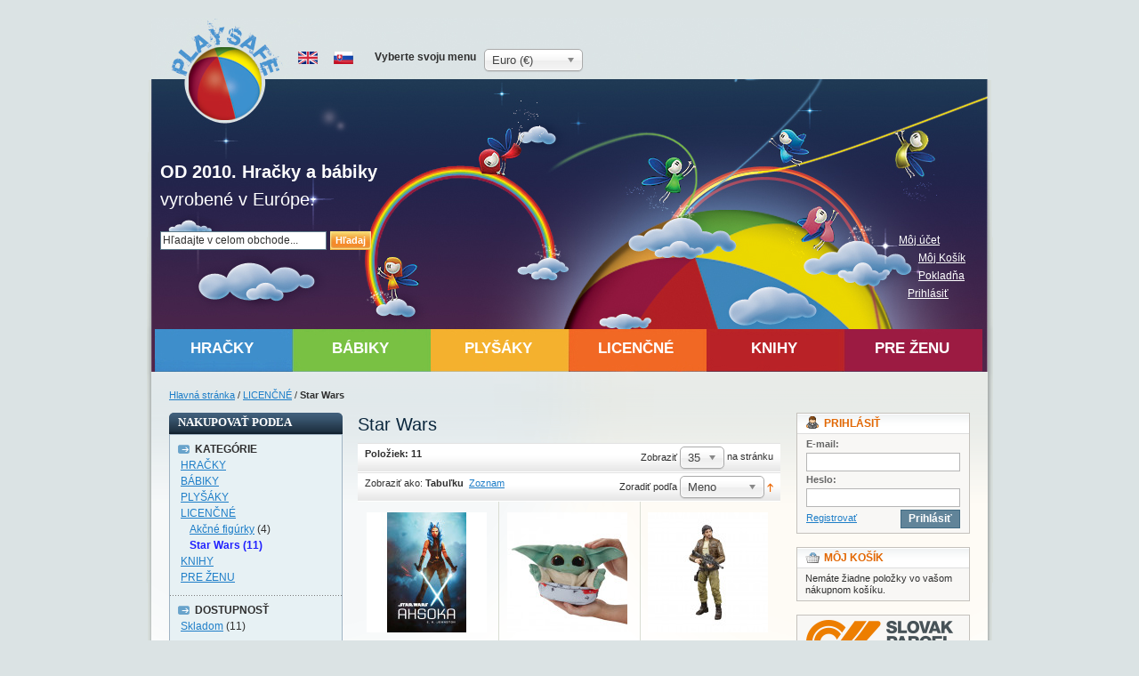

--- FILE ---
content_type: text/html; charset=UTF-8
request_url: https://www.playsafe.sk/sk/hracky-z-filmu-tv-komiksu-a-pc/star-wars.html
body_size: 19597
content:
<!DOCTYPE html PUBLIC "-//W3C//DTD XHTML 1.0 Strict//EN" "http://www.w3.org/TR/xhtml1/DTD/xhtml1-strict.dtd">
<html xmlns="http://www.w3.org/1999/xhtml" xml:lang="sk" lang="sk" xmlns:og="http://ogp.me/ns#">
<head>
<meta http-equiv="Content-Type" content="text/html; charset=utf-8" />
<title>Star Wars - LICENČNÉ</title>
<meta name="description" content="" />
<meta name="keywords" content="hračky pre bábätká, drevené hrkálky, hryzátka, látkové hračky pre najmenších, české hračky, európske hračky, hračky nevyrobené v Číne, stavebnice, hračky do piesku, drevené hračky, plyšové hračky, maňušky, moje prvé puzzle, domino pre najmenších, látkové plienky, jednorázové ekoplienky, látkové hygienické vložky, ekotampóny, prírodná detská kozmetika, vlhčené obrúsky, rastlinné farby na vlasy, prírodné laky na nechty, certifikovaná prírodná kozmetika, prírodná starostlivosť o pleť, certifikovaná ekologická drogéria, vegan, netestované na zvieratách, prírodné čistiace prostriedky, slovenské riekanky, rozprávky, encyklopédie" />
<meta name="robots" content="INDEX,FOLLOW" />
<link rel="icon" href="https://www.playsafe.sk/media/favicon/default/icon-16.ico" type="image/x-icon" />
<link rel="shortcut icon" href="https://www.playsafe.sk/media/favicon/default/icon-16.ico" type="image/x-icon" />
<!--[if lt IE 7]>
<script type="text/javascript">
//<![CDATA[
    var BLANK_URL = 'https://www.playsafe.sk/js/blank.html';
    var BLANK_IMG = 'https://www.playsafe.sk/js/spacer.gif';
//]]>
</script>
<![endif]-->
<link rel="stylesheet" type="text/css" href="https://www.playsafe.sk/media/css_secure/0d7d078fda88d497dc5afcaf344c424e.css" media="all" />
<link rel="stylesheet" type="text/css" href="https://www.playsafe.sk/media/css_secure/a415832ad66931534adcecdbe7d8f734.css" media="print" />
<script type="text/javascript" src="https://www.playsafe.sk/media/js/8d5cc5b6cddf3649142ef87f61933717.js"></script>
<link rel="canonical" href="https://www.playsafe.sk/sk/hracky-z-filmu-tv-komiksu-a-pc/star-wars.html" />
<!--[if lt IE 8]>
<link rel="stylesheet" type="text/css" href="https://www.playsafe.sk/media/css_secure/fb3a1dba259906623998126817064841.css" media="all" />
<![endif]-->
<!--[if lt IE 7]>
<script type="text/javascript" src="https://www.playsafe.sk/media/js/0c88d1685727e4cdb21d93be9885deb7.js"></script>
<![endif]-->

<script type="text/javascript">
//<![CDATA[
Mage.Cookies.path     = '/';
Mage.Cookies.domain   = '.www.playsafe.sk';
//]]>
</script>

<script type="text/javascript">
//<![CDATA[
optionalZipCountries = [];
//]]>
</script>
            <!-- BEGIN GOOGLE ANALYTICS CODE -->
        <script type="text/javascript">
        //<![CDATA[
            var _gaq = _gaq || [];
            
_gaq.push(['_setAccount', 'UA-38050998-1']);

_gaq.push(['_trackPageview']);
            
            (function() {
                var ga = document.createElement('script'); ga.type = 'text/javascript'; ga.async = true;
                ga.src = ('https:' == document.location.protocol ? 'https://ssl' : 'http://www') + '.google-analytics.com/ga.js';
                var s = document.getElementsByTagName('script')[0]; s.parentNode.insertBefore(ga, s);
            })();

        //]]>
        </script>
        <!-- END GOOGLE ANALYTICS CODE -->
        <meta property="og:type" content="website"/>
    <meta property="og:image" content="https://www.playsafe.sk/skin/frontend/playsafe/default/images/logo.png"/>
    <meta property="og:title" content="Star Wars - LICENČNÉ"/>
    <meta property="og:url" content="https://www.playsafe.sk/sk/hracky-z-filmu-tv-komiksu-a-pc/star-wars.html"/>
    <meta property="og:site_name" content="PlaySafe"/>
    <meta property="og:locale" content="sk_SK"/>
    <meta property="og:locale:alternate" content="en_GB"/>
<script type="text/javascript">//<![CDATA[
        var Translator = new Translate({"Please select an option.":"Vyberte pros\u00edm niektor\u00fa mo\u017enos\u0165.","This is a required field.":"Toto pole je povinn\u00e9.","Please enter a valid number in this field.":"Do tohto po\u013ea zadajte pros\u00edm platn\u00e9 \u010d\u00edslo.","Please use only letters (a-z), numbers (0-9) or underscore(_) in this field, first character should be a letter.":"Pre toto pole pou\u017e\u00edvajte pros\u00edm iba p\u00edsmen\u00e1 (a-z), \u010d\u00edslice (0-9) alebo podtrhovn\u00edk (_), prv\u00fd znak mus\u00ed by\u0165 p\u00edsmeno.","Please enter a valid phone number. For example (123) 456-7890 or 123-456-7890.":"Zadajte pros\u00edm platn\u00e9 telef\u00f3nne \u010d\u00edslo, napr\u00edklad +421 903 123456.","Please enter a valid date.":"Zadajte pros\u00edm platn\u00fd d\u00e1tum.","Please enter a valid email address. For example johndoe@domain.com.":"Zadajte pros\u00edm platn\u00fa e-mailov\u00fa adresu. Napr\u00edklad lojzo@gmail.com.","Please make sure your passwords match.":"Uistite sa pros\u00edm, \u017ee sa hesl\u00e1 zhoduj\u00fa.","Please enter a valid URL. For example http:\/\/www.example.com or www.example.com":"Zadajte pros\u00edm platn\u00e9 URL, napr\u00edklad http:\/\/www.vzor.com alebo www.vzor.com","Please enter a valid social security number. For example 123-45-6789.":"Zadajte pros\u00edm platn\u00e9 \u010d\u00edslo soci\u00e1lneho poistenia, napr\u00edklad 123-45-6789","Please enter a valid zip code. For example 90602 or 90602-1234.":"Zadajte pros\u00edm platn\u00e9 PS\u010c, na pr\u00edklad 90602.","Please enter a valid zip code.":"Zadajte pros\u00edm platn\u00e9 PS\u010c.","Please use this date format: dd\/mm\/yyyy. For example 17\/03\/2006 for the 17th of March, 2006.":"Pou\u017e\u00edvajte pros\u00edm tento form\u00e1t d\u00e1tumu: dd\/mm\/rrrr. Napr\u00edklad 17\/03\/2006 pre 17. marec 2006.","Please select one of the above options.":"Vyberte pros\u00edm jednu z horeuveden\u00fdch mo\u017enost\u00ed.","Please select one of the options.":"Vyberte pros\u00edm jednu z mo\u017enost\u00ed.","Please select State\/Province.":"Vyberte pros\u00edm \u0161t\u00e1t\/provinciu.","Please enter a number greater than 0 in this field.":"Do tohto po\u013ea zadajte pros\u00edm \u010d\u00edslo vy\u0161\u0161ie ne\u017e 0.","Please enter a valid credit card number.":"Zadajte pros\u00edm platn\u00e9 \u010d\u00edslo kreditnej karty.","Please wait, loading...":"\u010cakajte pros\u00edm, nahr\u00e1vam....","Complete":"Dokon\u010den\u00e1","Please choose to register or to checkout as a guest":"Prosim, ozna\u010dte tla\u010d\u00edtko registrova\u0165 alebo dokon\u010dit objedn\u00e1vku bez registr\u00e1cie","Please specify shipping method.":"Pros\u00edm vyberte sp\u00f4sob doru\u010denia.","Please specify payment method.":"Pros\u00edm vyberte sp\u00f4sob platby.","Add to Cart":"Prida\u0165 do ko\u0161\u00edka","In Stock":"Skladom","Out of Stock":"Nie je na sklade"});
        //]]></script><meta name="google-site-verification" content="AgMJwN0fQiNqIzWIxLjWAVxvbU0XaFtRvgYqhUAABME" />
<meta name="p:domain_verify" content="opmYwEe0xOei7aAj5y1XlLRPhBTpZ3dz"/></head>
<body class=" catalog-category-view categorypath-hracky-z-filmu-tv-komiksu-a-pc-star-wars-html category-star-wars">
<div class="wrapper">
        <noscript>
        <div class="global-site-notice noscript">
            <div class="notice-inner">
                <p>
                    <strong>JavaScript seems to be disabled in your browser.</strong><br />
                    You must have JavaScript enabled in your browser to utilize the functionality of this website.                </p>
            </div>
        </div>
    </noscript>
    <div class="page">
        <div class="header-container">
    <div class="header">
                <a href="https://www.playsafe.sk/sk/" title="PlaySafe" class="logo"><strong>PlaySafe</strong><img src="https://www.playsafe.sk/skin/frontend/playsafe/default/images/logo.png" alt="PlaySafe" /></a>
                <div class="quick-access">
            <form id="search_mini_form" action="https://www.playsafe.sk/sk/catalogsearch/result/" method="get">
    <div class="form-search">
        <label for="search">Search:</label>
        <input id="search" type="text" name="q" value="" class="input-text" maxlength="128" />
        <button type="submit" title="Hľadaj" class="button"><span><span>Hľadaj</span></span></button>
        <div id="search_autocomplete" class="search-autocomplete"></div>
        <script type="text/javascript">
        //<![CDATA[
            var searchForm = new Varien.searchForm('search_mini_form', 'search', 'Hľadajte v celom obchode...');
            searchForm.initAutocomplete('https://www.playsafe.sk/sk/catalogsearch/ajax/suggest/', 'search_autocomplete');
        //]]>
        </script>
    </div>
</form>
            <p class="welcome-msg"><b>OD 2010. Hračky a bábiky</b><br/>vyrobené v Európe.</p>
            <ul class="links">
                        <li class="first" ><a href="https://www.playsafe.sk/sk/customer/account/" title="Môj účet" >Môj účet</a></li>
                                                                <li ><a href="https://www.playsafe.sk/sk/checkout/cart/" title="Môj Košík" class="top-link-cart">Môj Košík</a></li>
                                <li ><a href="https://www.playsafe.sk/sk/checkout/" title="Pokladňa" class="top-link-checkout">Pokladňa</a></li>
                                <li class=" last" ><a href="https://www.playsafe.sk/sk/customer/account/login/referer/aHR0cHM6Ly93d3cucGxheXNhZmUuc2svc2svaHJhY2t5LXotZmlsbXUtdHYta29taWtzdS1hLXBjL3N0YXItd2Fycy5odG1s/" title="Prihlásiť" >Prihlásiť</a></li>
            </ul>
            <div class="switch">
                <div class="form-language">
                    	<a href='https://www.playsafe.sk/eng/hracky-z-filmu-tv-komiksu-a-pc/star-wars.html?___from_store=sk'>
                <img src='https://www.playsafe.sk/skin/frontend/playsafe/default/images/flags/flag_eng.gif' alt='English' title='English'/>
                	</a>
                            <img src='https://www.playsafe.sk/skin/frontend/playsafe/default/images/flags/flag_sk.gif' alt='Slovak' title='Slovak'/>
            </div>
                <div class="block block-currency">
    <div class="block-title">
        <strong><span>Vyberte svoju menu</span></strong>
    </div>
    <div class="block-content">
        <select name="currency" title="Vyberte svoju menu" onchange="setLocation(this.value)">
                    <option value="https://www.playsafe.sk/sk/directory/currency/switch/currency/EUR/uenc/aHR0cHM6Ly93d3cucGxheXNhZmUuc2svc2svaHJhY2t5LXotZmlsbXUtdHYta29taWtzdS1hLXBjL3N0YXItd2Fycy5odG1s/" selected="selected">
                Euro (€)
            </option>
                    <option value="https://www.playsafe.sk/sk/directory/currency/switch/currency/CZK/uenc/aHR0cHM6Ly93d3cucGxheXNhZmUuc2svc2svaHJhY2t5LXotZmlsbXUtdHYta29taWtzdS1hLXBjL3N0YXItd2Fycy5odG1s/">
                Česká koruna ()
            </option>
                </select>
    </div>
</div>
            </div>
        </div>
            </div>
</div>
<div class="nav-container">
    <ul id="nav">
        <li  class="level0 nav-1 first level-top parent"><a href="https://www.playsafe.sk/sk/hracky.html"  class="level-top" ><span>HRAČKY</span></a><ul class="level0"><li  class="level1 nav-1-1 first"><a href="https://www.playsafe.sk/sk/hracky/darcek-v-kufriku.html" ><span>Darček v kufríku</span></a></li><li  class="level1 nav-1-2 parent"><a href="https://www.playsafe.sk/sk/hracky/babatko.html" ><span>Bábätko</span></a><ul class="level1"><li  class="level2 nav-1-2-1 first"><a href="https://www.playsafe.sk/sk/hracky/babatko/cisto-organicke-a-prirodne.html" ><span>Bio a prírodné</span></a></li><li  class="level2 nav-1-2-2"><a href="https://www.playsafe.sk/sk/hracky/babatko/deky.html" ><span>Deky</span></a></li><li  class="level2 nav-1-2-3 parent"><a href="https://www.playsafe.sk/sk/hracky/babatko/farby-a-tvary.html" ><span>Farby a tvary</span></a><ul class="level2"><li  class="level3 nav-1-2-3-1 first"><a href="https://www.playsafe.sk/sk/hracky/babatko/farby-a-tvary/vkladacky.html" ><span>Vkladačky</span></a></li><li  class="level3 nav-1-2-3-2"><a href="https://www.playsafe.sk/sk/hracky/babatko/farby-a-tvary/mozaiky.html" ><span>Mozaiky</span></a></li><li  class="level3 nav-1-2-3-3 last"><a href="https://www.playsafe.sk/sk/hracky/babatko/farby-a-tvary/baby-puzzle.html" ><span>Baby Puzzle</span></a></li></ul></li><li  class="level2 nav-1-2-4"><a href="https://www.playsafe.sk/sk/hracky/babatko/hracky-s-klipom.html" ><span>Hračky s klipom</span></a></li><li  class="level2 nav-1-2-5"><a href="https://www.playsafe.sk/sk/hracky/babatko/hrkalky.html" ><span>Hrkálky</span></a></li><li  class="level2 nav-1-2-6"><a href="https://www.playsafe.sk/sk/hracky/babatko/hryzatka-a-prirodna-guma.html" ><span>Hryzátka a prírodná guma</span></a></li><li  class="level2 nav-1-2-7"><a href="https://www.playsafe.sk/sk/hracky/babatko/latka-a-plys.html" ><span>Látka a plyš</span></a></li><li  class="level2 nav-1-2-8"><a href="https://www.playsafe.sk/sk/hracky/babatko/manusky.html" ><span>Maňušky</span></a></li><li  class="level2 nav-1-2-9"><a href="https://www.playsafe.sk/sk/hracky/babatko/prve-kocky-a-puzzle.html" ><span>Prvé kocky a puzzle</span></a></li><li  class="level2 nav-1-2-10"><a href="https://www.playsafe.sk/sk/hracky/babatko/prve-krocky.html" ><span>Prvé krôčky</span></a></li><li  class="level2 nav-1-2-11"><a href="https://www.playsafe.sk/sk/hracky/babatko/pyramidy-a-skladacky.html" ><span>Pyramídy a skladačky</span></a></li><li  class="level2 nav-1-2-12"><a href="https://www.playsafe.sk/sk/hracky/babatko/prve-hry.html" ><span>Prvé hry</span></a></li><li  class="level2 nav-1-2-13 last"><a href="https://www.playsafe.sk/sk/hracky/babatko/retaze-do-kocika.html" ><span>Reťaze do kočíka</span></a></li></ul></li><li  class="level1 nav-1-3 parent"><a href="https://www.playsafe.sk/sk/hracky/dekoracie.html" ><span>Dekorácie</span></a><ul class="level1"><li  class="level2 nav-1-3-1 first"><a href="https://www.playsafe.sk/sk/hracky/dekoracie/dekoracie-drevene.html" ><span>Dekorácie drevené</span></a></li><li  class="level2 nav-1-3-2"><a href="https://www.playsafe.sk/sk/hracky/dekoracie/dekoracie-latkove.html" ><span>Dekorácie látkové</span></a></li><li  class="level2 nav-1-3-3 last"><a href="https://www.playsafe.sk/sk/hracky/dekoracie/hracie-skrinky-a-sperkovnice.html" ><span>Hracie skrinky a šperkovnice</span></a></li></ul></li><li  class="level1 nav-1-4 parent"><a href="https://www.playsafe.sk/sk/hracky/divadlo.html" ><span>Divadlo</span></a><ul class="level1"><li  class="level2 nav-1-4-1 first"><a href="https://www.playsafe.sk/sk/hracky/divadlo/babkove-divadlo.html" ><span>Bábkové divadlo</span></a></li><li  class="level2 nav-1-4-2"><a href="https://www.playsafe.sk/sk/hracky/divadlo/magneticke-divadlo.html" ><span>Magnetické divadlo</span></a></li><li  class="level2 nav-1-4-3"><a href="https://www.playsafe.sk/sk/hracky/divadlo/manusky-klasicke.html" ><span>Maňušky klasické</span></a></li><li  class="level2 nav-1-4-4"><a href="https://www.playsafe.sk/sk/hracky/divadlo/manusky-s-nozickami.html" ><span>Maňušky s nožičkami</span></a></li><li  class="level2 nav-1-4-5"><a href="https://www.playsafe.sk/sk/hracky/divadlo/prstove-manusky.html" ><span>Prstové maňušky</span></a></li><li  class="level2 nav-1-4-6"><a href="https://www.playsafe.sk/sk/hracky/divadlo/sady-manusiek.html" ><span>Sady maňušiek</span></a></li><li  class="level2 nav-1-4-7"><a href="https://www.playsafe.sk/sk/hracky/divadlo/rozpravky.html" ><span>Rozprávky</span></a></li><li  class="level2 nav-1-4-8"><a href="https://www.playsafe.sk/sk/hracky/divadlo/profesie.html" ><span>Profesie</span></a></li><li  class="level2 nav-1-4-9 last"><a href="https://www.playsafe.sk/sk/hracky/divadlo/sady-ciapociek.html" ><span>Sady čiapočiek</span></a></li></ul></li><li  class="level1 nav-1-5 parent"><a href="https://www.playsafe.sk/sk/hracky/drevene-kocky.html" ><span>Drevené kocky</span></a><ul class="level1"><li  class="level2 nav-1-5-1 first"><a href="https://www.playsafe.sk/sk/hracky/drevene-kocky/auta-s-kockami.html" ><span>Autá s kockami</span></a></li><li  class="level2 nav-1-5-2 parent"><a href="https://www.playsafe.sk/sk/hracky/drevene-kocky/obrazkove-kocky.html" ><span>Obrázkové kocky</span></a><ul class="level2"><li  class="level3 nav-1-5-2-1 first"><a href="https://www.playsafe.sk/sk/hracky/drevene-kocky/obrazkove-kocky/4-kocky.html" ><span>4 kocky</span></a></li><li  class="level3 nav-1-5-2-2"><a href="https://www.playsafe.sk/sk/hracky/drevene-kocky/obrazkove-kocky/6-kociek.html" ><span>6 kociek</span></a></li><li  class="level3 nav-1-5-2-3"><a href="https://www.playsafe.sk/sk/hracky/drevene-kocky/obrazkove-kocky/12-kociek.html" ><span>12 kociek</span></a></li><li  class="level3 nav-1-5-2-4 last"><a href="https://www.playsafe.sk/sk/hracky/drevene-kocky/obrazkove-kocky/20-kociek.html" ><span>20 kociek</span></a></li></ul></li><li  class="level2 nav-1-5-3 last"><a href="https://www.playsafe.sk/sk/hracky/drevene-kocky/stavebnicove-kocky.html" ><span>Stavebnicové kocky</span></a></li></ul></li><li  class="level1 nav-1-6 parent"><a href="https://www.playsafe.sk/sk/hracky/drevene-hry-a-hlavolamy.html" ><span>Drevené hry a hlavolamy</span></a><ul class="level1"><li  class="level2 nav-1-6-1 first"><a href="https://www.playsafe.sk/sk/hracky/drevene-hry-a-hlavolamy/drevene-hlavolamy.html" ><span>Drevené hlavolamy</span></a></li><li  class="level2 nav-1-6-2"><a href="https://www.playsafe.sk/sk/hracky/drevene-hry-a-hlavolamy/drevene-hry.html" ><span>Drevené hry</span></a></li><li  class="level2 nav-1-6-3 last"><a href="https://www.playsafe.sk/sk/hracky/drevene-hry-a-hlavolamy/drevene-skladacky.html" ><span>Drevené skladačky</span></a></li></ul></li><li  class="level1 nav-1-7 parent"><a href="https://www.playsafe.sk/sk/hracky/figurky-zvieratka.html" ><span>Figúrky zvieratká</span></a><ul class="level1"><li  class="level2 nav-1-7-1 first"><a href="https://www.playsafe.sk/sk/hracky/figurky-zvieratka/macicky.html" ><span>Mačičky</span></a></li><li  class="level2 nav-1-7-2"><a href="https://www.playsafe.sk/sk/hracky/figurky-zvieratka/psikovia.html" ><span>Psíkovia</span></a></li><li  class="level2 nav-1-7-3 last"><a href="https://www.playsafe.sk/sk/hracky/figurky-zvieratka/lesne-zvieratka.html" ><span>Les</span></a></li></ul></li><li  class="level1 nav-1-8"><a href="https://www.playsafe.sk/sk/hracky/hlavolam.html" ><span>Hlavolamy</span></a></li><li  class="level1 nav-1-9 parent"><a href="https://www.playsafe.sk/sk/hracky/laky-na-nechty.html" ><span>Laky na nechty</span></a><ul class="level1"><li  class="level2 nav-1-9-1 first last"><a href="https://www.playsafe.sk/sk/hracky/laky-na-nechty/darcekove-sady.html" ><span>Darčekové sady</span></a></li></ul></li><li  class="level1 nav-1-10"><a href="https://www.playsafe.sk/sk/hracky/magneticke-hracky.html" ><span>Magnetické hračky</span></a></li><li  class="level1 nav-1-11 parent"><a href="https://www.playsafe.sk/sk/hracky/mozaiky-1.html" ><span>Mozaiky</span></a><ul class="level1"><li  class="level2 nav-1-11-1 first"><a href="https://www.playsafe.sk/sk/hracky/mozaiky-1/mozaiky-2-4.html" ><span>Mozaiky 2-4</span></a></li><li  class="level2 nav-1-11-2 last"><a href="https://www.playsafe.sk/sk/hracky/mozaiky-1/mozaiky.html" ><span>Mozaiky 4+</span></a></li></ul></li><li  class="level1 nav-1-12 parent"><a href="https://www.playsafe.sk/sk/hracky/na-kridlach-a-kolesach.html" ><span>Na krídlach a kolesách</span></a><ul class="level1"><li  class="level2 nav-1-12-1 first"><a href="https://www.playsafe.sk/sk/hracky/na-kridlach-a-kolesach/drevene-auticka.html" ><span>Drevené autíčka</span></a></li><li  class="level2 nav-1-12-2"><a href="https://www.playsafe.sk/sk/hracky/na-kridlach-a-kolesach/drevene-vlaciky.html" ><span>Drevené vláčiky</span></a></li><li  class="level2 nav-1-12-3"><a href="https://www.playsafe.sk/sk/hracky/na-kridlach-a-kolesach/plastove-auticka.html" ><span>Plastové autíčka</span></a></li><li  class="level2 nav-1-12-4"><a href="https://www.playsafe.sk/sk/hracky/na-kridlach-a-kolesach/plastove-lietadla-a-rakety.html" ><span>Plastové lietadlá a rakety</span></a></li><li  class="level2 nav-1-12-5 last"><a href="https://www.playsafe.sk/sk/hracky/na-kridlach-a-kolesach/zvieratka-na-kolesach.html" ><span>Zvieratká na kolesách</span></a></li></ul></li><li  class="level1 nav-1-13 parent"><a href="https://www.playsafe.sk/sk/hracky/plastove-kocky.html" ><span>Plastové kocky</span></a><ul class="level1"><li  class="level2 nav-1-13-1 first"><a href="https://www.playsafe.sk/sk/hracky/plastove-kocky/obrazkove-kocky.html" ><span>Obrázkové kocky</span></a></li><li  class="level2 nav-1-13-2"><a href="https://www.playsafe.sk/sk/hracky/plastove-kocky/stavebnicove-kocky.html" ><span>Stavebnicové kocky</span></a></li><li  class="level2 nav-1-13-3 last"><a href="https://www.playsafe.sk/sk/hracky/plastove-kocky/tvary.html" ><span>Tvary</span></a></li></ul></li><li  class="level1 nav-1-14 parent"><a href="https://www.playsafe.sk/sk/hracky/puzzle.html" ><span>Puzzle</span></a><ul class="level1"><li  class="level2 nav-1-14-1 first"><a href="https://www.playsafe.sk/sk/hracky/puzzle/detske-puzzle-2-4.html" ><span>Detské puzzle 2-4</span></a></li><li  class="level2 nav-1-14-2"><a href="https://www.playsafe.sk/sk/hracky/puzzle/detske-puzzle-4-10-1.html" ><span>Detské puzzle 4+</span></a></li><li  class="level2 nav-1-14-3"><a href="https://www.playsafe.sk/sk/hracky/puzzle/detske-puzzle-5-10-1.html" ><span>Detské puzzle 5+</span></a></li><li  class="level2 nav-1-14-4"><a href="https://www.playsafe.sk/sk/hracky/puzzle/detske-puzzle-6.html" ><span>Detské puzzle 6+</span></a></li><li  class="level2 nav-1-14-5"><a href="https://www.playsafe.sk/sk/hracky/puzzle/drevene-puzzle.html" ><span>Drevené puzzle</span></a></li><li  class="level2 nav-1-14-6"><a href="https://www.playsafe.sk/sk/hracky/puzzle/puzzle-magneticke.html" ><span>Puzzle magnetické</span></a></li><li  class="level2 nav-1-14-7 last"><a href="https://www.playsafe.sk/sk/hracky/puzzle/exit-puzzle.html" ><span>Exit Puzzle</span></a></li></ul></li><li  class="level1 nav-1-15 parent"><a href="https://www.playsafe.sk/sk/hracky/spolocenske-hry.html" ><span>Spoločenské hry</span></a><ul class="level1"><li  class="level2 nav-1-15-1 first"><a href="https://www.playsafe.sk/sk/hracky/spolocenske-hry/clovece-nehnevaj-sa.html" ><span>Človeče</span></a></li><li  class="level2 nav-1-15-2"><a href="https://www.playsafe.sk/sk/hracky/spolocenske-hry/domino.html" ><span>Domino</span></a></li><li  class="level2 nav-1-15-3"><a href="https://www.playsafe.sk/sk/hracky/spolocenske-hry/figurky-a-kocky.html" ><span>Figúrky a kocky</span></a></li><li  class="level2 nav-1-15-4"><a href="https://www.playsafe.sk/sk/hracky/spolocenske-hry/hry-drevene.html" ><span>Hry drevené</span></a></li><li  class="level2 nav-1-15-5"><a href="https://www.playsafe.sk/sk/hracky/spolocenske-hry/hry-naucne.html" ><span>Hry náučné</span></a></li><li  class="level2 nav-1-15-6"><a href="https://www.playsafe.sk/sk/hracky/spolocenske-hry/hry-pre-skolkarov.html" ><span>Hry pre škôlkárov</span></a></li><li  class="level2 nav-1-15-7"><a href="https://www.playsafe.sk/sk/hracky/spolocenske-hry/hry-stolove.html" ><span>Hry stolové</span></a></li><li  class="level2 nav-1-15-8 parent"><a href="https://www.playsafe.sk/sk/hracky/spolocenske-hry/karty-a-kocky.html" ><span>Karty a kocky</span></a><ul class="level2"><li  class="level3 nav-1-15-8-1 first"><a href="https://www.playsafe.sk/sk/hracky/spolocenske-hry/karty-a-kocky/detske-karty.html" ><span>Detské karty</span></a></li><li  class="level3 nav-1-15-8-2"><a href="https://www.playsafe.sk/sk/hracky/spolocenske-hry/karty-a-kocky/110-kariet.html" ><span>110 kariet</span></a></li><li  class="level3 nav-1-15-8-3"><a href="https://www.playsafe.sk/sk/hracky/spolocenske-hry/karty-a-kocky/54-kariet.html" ><span>54 kariet</span></a></li><li  class="level3 nav-1-15-8-4"><a href="https://www.playsafe.sk/sk/hracky/spolocenske-hry/karty-a-kocky/32-kariet.html" ><span>32 kariet</span></a></li><li  class="level3 nav-1-15-8-5"><a href="https://www.playsafe.sk/sk/hracky/spolocenske-hry/karty-a-kocky/kocky.html" ><span>Kocky</span></a></li><li  class="level3 nav-1-15-8-6 last"><a href="https://www.playsafe.sk/sk/hracky/spolocenske-hry/karty-a-kocky/doplnky.html" ><span>Doplnky</span></a></li></ul></li><li  class="level2 nav-1-15-9"><a href="https://www.playsafe.sk/sk/hracky/spolocenske-hry/loto-pexeso.html" ><span>Loto &amp; Pexeso</span></a></li><li  class="level2 nav-1-15-10"><a href="https://www.playsafe.sk/sk/hracky/spolocenske-hry/mikado-jenga.html" ><span>Mikádo &amp; Jenga</span></a></li><li  class="level2 nav-1-15-11"><a href="https://www.playsafe.sk/sk/hracky/spolocenske-hry/na-cesty.html" ><span>Na cesty</span></a></li><li  class="level2 nav-1-15-12"><a href="https://www.playsafe.sk/sk/hracky/spolocenske-hry/sady-hier.html" ><span>Sady hier</span></a></li><li  class="level2 nav-1-15-13"><a href="https://www.playsafe.sk/sk/hracky/spolocenske-hry/sachy-dama-mlyn.html" ><span>Šachy, dáma &amp; mlyn</span></a></li><li  class="level2 nav-1-15-14 last"><a href="https://www.playsafe.sk/sk/hracky/spolocenske-hry/retro-a-klasika.html" ><span>Retro a klasika</span></a></li></ul></li><li  class="level1 nav-1-16 parent"><a href="https://www.playsafe.sk/sk/hracky/stavebnice.html" ><span>Stavebnice</span></a><ul class="level1"><li  class="level2 nav-1-16-1 first"><a href="https://www.playsafe.sk/sk/hracky/stavebnice/drevene-stavebnice.html" ><span>Drevené stavebnice</span></a></li><li  class="level2 nav-1-16-2"><a href="https://www.playsafe.sk/sk/hracky/stavebnice/elektronicke-stavebnice.html" ><span>Elektronické stavebnice</span></a></li><li  class="level2 nav-1-16-3"><a href="https://www.playsafe.sk/sk/hracky/stavebnice/gulockove-drahy.html" ><span>Guľôčkové dráhy</span></a></li><li  class="level2 nav-1-16-4"><a href="https://www.playsafe.sk/sk/hracky/stavebnice/lego.html" ><span>LEGO</span></a></li><li  class="level2 nav-1-16-5"><a href="https://www.playsafe.sk/sk/hracky/stavebnice/plastove-stavebnice.html" ><span>Plastové stavebnice</span></a></li><li  class="level2 nav-1-16-6 last"><a href="https://www.playsafe.sk/sk/hracky/stavebnice/stavebnica-z-kukurice.html" ><span>Stavebnica z kukurice</span></a></li></ul></li><li  class="level1 nav-1-17 parent"><a href="https://www.playsafe.sk/sk/hracky/umenie-a-remesla.html" ><span>Umenie a remeslá</span></a><ul class="level1"><li  class="level2 nav-1-17-1 first"><a href="https://www.playsafe.sk/sk/hracky/umenie-a-remesla/cislice-a-pismenka.html" ><span>Číslice a písmenká</span></a></li><li  class="level2 nav-1-17-2"><a href="https://www.playsafe.sk/sk/hracky/umenie-a-remesla/farby-a-farbicky.html" ><span>Farby a farbičky</span></a></li><li  class="level2 nav-1-17-3"><a href="https://www.playsafe.sk/sk/hracky/umenie-a-remesla/koralky-a-perly.html" ><span>Korálky a perly</span></a></li><li  class="level2 nav-1-17-4 parent"><a href="https://www.playsafe.sk/sk/hracky/umenie-a-remesla/kreativne-drevo.html" ><span>Kreatívne drevo</span></a><ul class="level2"><li  class="level3 nav-1-17-4-1 first"><a href="https://www.playsafe.sk/sk/hracky/umenie-a-remesla/kreativne-drevo/malovanie-figuriek.html" ><span>Maľovanie figúriek</span></a></li><li  class="level3 nav-1-17-4-2 last"><a href="https://www.playsafe.sk/sk/hracky/umenie-a-remesla/kreativne-drevo/skladanie-z-dreva.html" ><span>Skladanie z dreva</span></a></li></ul></li><li  class="level2 nav-1-17-5"><a href="https://www.playsafe.sk/sk/hracky/umenie-a-remesla/kreslenie-a-vystrihovanie.html" ><span>Kreslenie a vystrihovanie</span></a></li><li  class="level2 nav-1-17-6"><a href="https://www.playsafe.sk/sk/hracky/umenie-a-remesla/kuchyna-a-obchod.html" ><span>Kuchyňa a obchod</span></a></li><li  class="level2 nav-1-17-7"><a href="https://www.playsafe.sk/sk/hracky/umenie-a-remesla/kukurica.html" ><span>Kukurica</span></a></li><li  class="level2 nav-1-17-8 parent"><a href="https://www.playsafe.sk/sk/hracky/umenie-a-remesla/modelovanie.html" ><span>Modelovanie</span></a><ul class="level2"><li  class="level3 nav-1-17-8-1 first"><a href="https://www.playsafe.sk/sk/hracky/umenie-a-remesla/modelovanie/sadrove-odliatky-3d.html" ><span>Sádrové odliatky 3D</span></a></li><li  class="level3 nav-1-17-8-2 last"><a href="https://www.playsafe.sk/sk/hracky/umenie-a-remesla/modelovanie/samotvrdnuce-hmoty.html" ><span>Samotvrdnúce hmoty</span></a></li></ul></li><li  class="level2 nav-1-17-9"><a href="https://www.playsafe.sk/sk/hracky/umenie-a-remesla/objavy.html" ><span>Objavy</span></a></li><li  class="level2 nav-1-17-10"><a href="https://www.playsafe.sk/sk/hracky/umenie-a-remesla/plastelina.html" ><span>Plastelina</span></a></li><li  class="level2 nav-1-17-11"><a href="https://www.playsafe.sk/sk/hracky/umenie-a-remesla/pre-malych-mechanikov.html" ><span>Pre malých mechanikov</span></a></li><li  class="level2 nav-1-17-12"><a href="https://www.playsafe.sk/sk/hracky/umenie-a-remesla/prevliekanie-a-vysivanie.html" ><span>Prevliekanie a vyšívanie</span></a></li><li  class="level2 nav-1-17-13 last"><a href="https://www.playsafe.sk/sk/hracky/umenie-a-remesla/rucne-prace.html" ><span>Ručné práce</span></a></li></ul></li><li  class="level1 nav-1-18 parent"><a href="https://www.playsafe.sk/sk/hracky/voda-piesok-a-zahrada.html" ><span>Voda, piesok a záhrada</span></a><ul class="level1"><li  class="level2 nav-1-18-1 first"><a href="https://www.playsafe.sk/sk/hracky/voda-piesok-a-zahrada/formicky-do-piesku.html" ><span>Formičky do piesku</span></a></li><li  class="level2 nav-1-18-2"><a href="https://www.playsafe.sk/sk/hracky/voda-piesok-a-zahrada/lodky.html" ><span>Loďky</span></a></li><li  class="level2 nav-1-18-3"><a href="https://www.playsafe.sk/sk/hracky/voda-piesok-a-zahrada/lopatky-a-hrablicky.html" ><span>Lopatky a hrabličky</span></a></li><li  class="level2 nav-1-18-4"><a href="https://www.playsafe.sk/sk/hracky/voda-piesok-a-zahrada/do-vody.html" ><span>Do vody</span></a></li><li  class="level2 nav-1-18-5"><a href="https://www.playsafe.sk/sk/hracky/voda-piesok-a-zahrada/sady-do-piesku.html" ><span>Sady do piesku</span></a></li><li  class="level2 nav-1-18-6"><a href="https://www.playsafe.sk/sk/hracky/voda-piesok-a-zahrada/vedierka-a-krhlicky.html" ><span>Vedierka a krhličky</span></a></li><li  class="level2 nav-1-18-7"><a href="https://www.playsafe.sk/sk/hracky/voda-piesok-a-zahrada/ostatne-hracky.html" ><span>Ostatné hračky</span></a></li><li  class="level2 nav-1-18-8"><a href="https://www.playsafe.sk/sk/hracky/voda-piesok-a-zahrada/plastove-auticka.html" ><span>Plastové autíčka</span></a></li><li  class="level2 nav-1-18-9 last"><a href="https://www.playsafe.sk/sk/hracky/voda-piesok-a-zahrada/svihadla.html" ><span>Švihadlá</span></a></li></ul></li><li  class="level1 nav-1-19 parent"><a href="https://www.playsafe.sk/sk/hracky/v-pohybe.html" ><span>V pohybe</span></a><ul class="level1"><li  class="level2 nav-1-19-1 first"><a href="https://www.playsafe.sk/sk/hracky/v-pohybe/akrobati.html" ><span>Akrobati</span></a></li><li  class="level2 nav-1-19-2"><a href="https://www.playsafe.sk/sk/hracky/v-pohybe/vlk.html" ><span>Vlk</span></a></li><li  class="level2 nav-1-19-3"><a href="https://www.playsafe.sk/sk/hracky/v-pohybe/gulockove-drahy.html" ><span>Guľôčkové dráhy</span></a></li><li  class="level2 nav-1-19-4"><a href="https://www.playsafe.sk/sk/hracky/v-pohybe/jo-jo.html" ><span>Jo-jo</span></a></li><li  class="level2 nav-1-19-5 last"><a href="https://www.playsafe.sk/sk/hracky/v-pohybe/mackacie-hracky.html" ><span>Mačkacie hračky</span></a></li></ul></li><li  class="level1 nav-1-20 parent"><a href="https://www.playsafe.sk/sk/hracky/z-rozpravky-do-rozpravky.html" ><span>Z rozprávky do rozprávky</span></a><ul class="level1"><li  class="level2 nav-1-20-1 first"><a href="https://www.playsafe.sk/sk/hracky/z-rozpravky-do-rozpravky/disney.html" ><span>Disney</span></a></li><li  class="level2 nav-1-20-2"><a href="https://www.playsafe.sk/sk/hracky/z-rozpravky-do-rozpravky/cervena-ciapocka.html" ><span>Červená čiapočka</span></a></li><li  class="level2 nav-1-20-3"><a href="https://www.playsafe.sk/sk/hracky/z-rozpravky-do-rozpravky/krtko-a-kamarati.html" ><span>Krtko a kamaráti</span></a></li><li  class="level2 nav-1-20-4"><a href="https://www.playsafe.sk/sk/hracky/z-rozpravky-do-rozpravky/labkova-patrola.html" ><span>Labková patrola</span></a></li><li  class="level2 nav-1-20-5"><a href="https://www.playsafe.sk/sk/hracky/z-rozpravky-do-rozpravky/peppa-pig.html" ><span>Peppa Pig</span></a></li><li  class="level2 nav-1-20-6"><a href="https://www.playsafe.sk/sk/hracky/z-rozpravky-do-rozpravky/pernikova-chalupka.html" ><span>Perníková chalúpka</span></a></li><li  class="level2 nav-1-20-7"><a href="https://www.playsafe.sk/sk/hracky/z-rozpravky-do-rozpravky/popoluska.html" ><span>Popoluška</span></a></li><li  class="level2 nav-1-20-8"><a href="https://www.playsafe.sk/sk/hracky/z-rozpravky-do-rozpravky/snehulienka.html" ><span>Snehulienka</span></a></li><li  class="level2 nav-1-20-9"><a href="https://www.playsafe.sk/sk/hracky/z-rozpravky-do-rozpravky/tri-prasiatka.html" ><span>Tri prasiatka</span></a></li><li  class="level2 nav-1-20-10 last"><a href="https://www.playsafe.sk/sk/hracky/z-rozpravky-do-rozpravky/ostatne-rozpravky.html" ><span>Ostatné rozprávky</span></a></li></ul></li><li  class="level1 nav-1-21 parent"><a href="https://www.playsafe.sk/sk/hracky/na-nocniku.html" ><span>Na nočníku</span></a><ul class="level1"><li  class="level2 nav-1-21-1 first"><a href="https://www.playsafe.sk/sk/hracky/na-nocniku/nocniky.html" ><span>Nočníky</span></a></li><li  class="level2 nav-1-21-2 last"><a href="https://www.playsafe.sk/sk/hracky/na-nocniku/stupadla-a-adapter.html" ><span>Stúpadlá a adaptér</span></a></li></ul></li><li  class="level1 nav-1-22 last"><a href="https://www.playsafe.sk/sk/hracky/dopredaj.html" ><span>Dopredaj</span></a></li></ul></li><li  class="level0 nav-2 level-top parent"><a href="https://www.playsafe.sk/sk/babiky.html"  class="level-top" ><span>BÁBIKY</span></a><ul class="level0"><li  class="level1 nav-2-1 first"><a href="https://www.playsafe.sk/sk/babiky/anekke.html" ><span>Anekke</span></a></li><li  class="level1 nav-2-2 parent"><a href="https://www.playsafe.sk/sk/babiky/antonio-juan.html" ><span>Antonio Juan</span></a><ul class="level1"><li  class="level2 nav-2-2-1 first"><a href="https://www.playsafe.sk/sk/babiky/antonio-juan/doplnky-pre-babatka.html" ><span>Doplnky pre bábätká 42cm</span></a></li><li  class="level2 nav-2-2-2 parent"><a href="https://www.playsafe.sk/sk/babiky/antonio-juan/satocky-42cm.html" ><span>Šatočky pre bábätká</span></a><ul class="level2"><li  class="level3 nav-2-2-2-1 first"><a href="https://www.playsafe.sk/sk/babiky/antonio-juan/satocky-42cm/40-42cm.html" ><span>40-42cm</span></a></li><li  class="level3 nav-2-2-2-2"><a href="https://www.playsafe.sk/sk/babiky/antonio-juan/satocky-42cm/33cm.html" ><span>33cm</span></a></li><li  class="level3 nav-2-2-2-3 last"><a href="https://www.playsafe.sk/sk/babiky/antonio-juan/satocky-42cm/26cm.html" ><span>26cm</span></a></li></ul></li><li  class="level2 nav-2-2-3 parent"><a href="https://www.playsafe.sk/sk/babiky/antonio-juan/babatka-celoplastove.html" ><span>Bábätká celoplastové</span></a><ul class="level2"><li  class="level3 nav-2-2-3-1 first"><a href="https://www.playsafe.sk/sk/babiky/antonio-juan/babatka-celoplastove/21cm-mufly.html" ><span>21cm Mufly</span></a></li><li  class="level3 nav-2-2-3-2"><a href="https://www.playsafe.sk/sk/babiky/antonio-juan/babatka-celoplastove/26cm-luni-pitu.html" ><span>26cm Luni &amp; Pitu</span></a></li><li  class="level3 nav-2-2-3-3"><a href="https://www.playsafe.sk/sk/babiky/antonio-juan/babatka-celoplastove/33cm-clar-clara.html" ><span>33cm Clar &amp; Clara</span></a></li><li  class="level3 nav-2-2-3-4"><a href="https://www.playsafe.sk/sk/babiky/antonio-juan/babatka-celoplastove/33cm.html" ><span>33cm Tonet &amp; Toneta</span></a></li><li  class="level3 nav-2-2-3-5"><a href="https://www.playsafe.sk/sk/babiky/antonio-juan/babatka-celoplastove/carla-carlo.html" ><span>42cm Carla &amp; Carlo</span></a></li><li  class="level3 nav-2-2-3-6"><a href="https://www.playsafe.sk/sk/babiky/antonio-juan/babatka-celoplastove/lea-leo.html" ><span>42cm Lea &amp; Leo</span></a></li><li  class="level3 nav-2-2-3-7"><a href="https://www.playsafe.sk/sk/babiky/antonio-juan/babatka-celoplastove/nica-nico.html" ><span>42cm Nica &amp; Nico</span></a></li><li  class="level3 nav-2-2-3-8"><a href="https://www.playsafe.sk/sk/babiky/antonio-juan/babatka-celoplastove/nina-nino.html" ><span>42cm Niña &amp; Niño</span></a></li><li  class="level3 nav-2-2-3-9 last"><a href="https://www.playsafe.sk/sk/babiky/antonio-juan/babatka-celoplastove/pipa-pipo.html" ><span>42cm Pipa &amp; Pipo</span></a></li></ul></li><li  class="level2 nav-2-2-4 parent"><a href="https://www.playsafe.sk/sk/babiky/antonio-juan/babatka-zvukove.html" ><span>Bábätká látkové zvukové</span></a><ul class="level2"><li  class="level3 nav-2-2-4-1 first"><a href="https://www.playsafe.sk/sk/babiky/antonio-juan/babatka-zvukove/29cm-peke-luni.html" ><span>29cm Peke &amp; Luni</span></a></li><li  class="level3 nav-2-2-4-2"><a href="https://www.playsafe.sk/sk/babiky/antonio-juan/babatka-zvukove/34cm-tonet-clara.html" ><span>34cm Tonet &amp; Clara</span></a></li><li  class="level3 nav-2-2-4-3"><a href="https://www.playsafe.sk/sk/babiky/antonio-juan/babatka-zvukove/37cm-bimba.html" ><span>37cm Bimba</span></a></li><li  class="level3 nav-2-2-4-4 last"><a href="https://www.playsafe.sk/sk/babiky/antonio-juan/babatka-zvukove/50cm.html" ><span>50cm +</span></a></li></ul></li><li  class="level2 nav-2-2-5"><a href="https://www.playsafe.sk/sk/babiky/antonio-juan/babatka-polohovacie.html" ><span>Bábätká látkové polohovacie</span></a></li><li  class="level2 nav-2-2-6"><a href="https://www.playsafe.sk/sk/babiky/antonio-juan/babatka-latkove-bez-zvuku.html" ><span>Bábätká látkové s kĺbami</span></a></li><li  class="level2 nav-2-2-7"><a href="https://www.playsafe.sk/sk/babiky/antonio-juan/babiky-zvukove.html" ><span>Bábiky látkové zvukové</span></a></li><li  class="level2 nav-2-2-8"><a href="https://www.playsafe.sk/sk/babiky/antonio-juan/babiky-celoplastove.html" ><span>Bábiky celoplastové</span></a></li><li  class="level2 nav-2-2-9 last"><a href="https://www.playsafe.sk/sk/babiky/antonio-juan/mi-primer-reborn.html" ><span>Môj prvý reborn</span></a></li></ul></li><li  class="level1 nav-2-3 parent"><a href="https://www.playsafe.sk/sk/babiky/asivil.html" ><span>Asivil</span></a><ul class="level1"><li  class="level2 nav-2-3-1 first parent"><a href="https://www.playsafe.sk/sk/babiky/asivil/babatka-vinyl.html" ><span>Bábätká vinyl</span></a><ul class="level2"><li  class="level3 nav-2-3-1-1 first"><a href="https://www.playsafe.sk/sk/babiky/asivil/babatka-vinyl/lucia-a-lucas-42cm.html" ><span>Lucia a Lucas 42cm</span></a></li><li  class="level3 nav-2-3-1-2 last"><a href="https://www.playsafe.sk/sk/babiky/asivil/babatka-vinyl/maria-a-pablo-43cm.html" ><span>Maria a Pablo 43cm</span></a></li></ul></li><li  class="level2 nav-2-3-2"><a href="https://www.playsafe.sk/sk/babiky/asivil/babatka-latkove.html" ><span>Bábätká látkové</span></a></li><li  class="level2 nav-2-3-3"><a href="https://www.playsafe.sk/sk/babiky/asivil/oblecenie-pre-babatka.html" ><span>Oblečenie pre bábätká</span></a></li><li  class="level2 nav-2-3-4"><a href="https://www.playsafe.sk/sk/babiky/asivil/celia-30cm.html" ><span>Celia 30cm</span></a></li><li  class="level2 nav-2-3-5 last"><a href="https://www.playsafe.sk/sk/babiky/asivil/sabrina-40cm.html" ><span>Sabrina 40cm</span></a></li></ul></li><li  class="level1 nav-2-4 parent"><a href="https://www.playsafe.sk/sk/babiky/berenguer.html" ><span>Berenguer</span></a><ul class="level1"><li  class="level2 nav-2-4-1 first"><a href="https://www.playsafe.sk/sk/babiky/berenguer/24cm.html" ><span>24cm</span></a></li><li  class="level2 nav-2-4-2"><a href="https://www.playsafe.sk/sk/babiky/berenguer/36cm.html" ><span>36cm</span></a></li><li  class="level2 nav-2-4-3"><a href="https://www.playsafe.sk/sk/babiky/berenguer/38cm.html" ><span>38cm</span></a></li><li  class="level2 nav-2-4-4"><a href="https://www.playsafe.sk/sk/babiky/berenguer/46cm.html" ><span>46cm</span></a></li><li  class="level2 nav-2-4-5 last parent"><a href="https://www.playsafe.sk/sk/babiky/berenguer/latkove.html" ><span>Látkové</span></a><ul class="level2"><li  class="level3 nav-2-4-5-1 first last"><a href="https://www.playsafe.sk/sk/babiky/berenguer/latkove/39cm.html" ><span>39cm</span></a></li></ul></li></ul></li><li  class="level1 nav-2-5 parent"><a href="https://www.playsafe.sk/sk/babiky/berjuan.html" ><span>Berjuan</span></a><ul class="level1"><li  class="level2 nav-2-5-1 first"><a href="https://www.playsafe.sk/sk/babiky/berjuan/luci-irene-22cm.html" ><span>Luci a Irene 22cm</span></a></li><li  class="level2 nav-2-5-2"><a href="https://www.playsafe.sk/sk/babiky/berjuan/bez-oblecenia-35cm.html" ><span>Bez oblečenia 35cm</span></a></li><li  class="level2 nav-2-5-3"><a href="https://www.playsafe.sk/sk/babiky/berjuan/eva-35cm.html" ><span>Eva 35cm</span></a></li><li  class="level2 nav-2-5-4"><a href="https://www.playsafe.sk/sk/babiky/berjuan/fashion-girls-35cm.html" ><span>Fashion Girls 35cm</span></a></li><li  class="level2 nav-2-5-5"><a href="https://www.playsafe.sk/sk/babiky/berjuan/my-girl-35cm.html" ><span>My Girl 35cm</span></a></li><li  class="level2 nav-2-5-6"><a href="https://www.playsafe.sk/sk/babiky/berjuan/multiklbove-35cm.html" ><span>Multikĺbové 35cm</span></a></li><li  class="level2 nav-2-5-7"><a href="https://www.playsafe.sk/sk/babiky/berjuan/sofy-43cm.html" ><span>Sofy 43cm</span></a></li><li  class="level2 nav-2-5-8"><a href="https://www.playsafe.sk/sk/babiky/berjuan/claudia-38cm.html" ><span>Claudia 38cm</span></a></li><li  class="level2 nav-2-5-9"><a href="https://www.playsafe.sk/sk/babiky/berjuan/laura-40cm.html" ><span>Laura 40cm</span></a></li><li  class="level2 nav-2-5-10"><a href="https://www.playsafe.sk/sk/babiky/berjuan/blanca-48cm.html" ><span>Blanca 48cm</span></a></li><li  class="level2 nav-2-5-11 last"><a href="https://www.playsafe.sk/sk/babiky/berjuan/mi-nene-60cm.html" ><span>Mi Nene 60cm</span></a></li></ul></li><li  class="level1 nav-2-6"><a href="https://www.playsafe.sk/sk/babiky/bonikka.html" ><span>Bonikka</span></a></li><li  class="level1 nav-2-7"><a href="https://www.playsafe.sk/sk/babiky/hamiro.html" ><span>Česká bábika Hamiro</span></a></li><li  class="level1 nav-2-8 parent"><a href="https://www.playsafe.sk/sk/babiky/guca.html" ><span>Guca</span></a><ul class="level1"><li  class="level2 nav-2-8-1 first"><a href="https://www.playsafe.sk/sk/babiky/guca/s-vinylovym-telickom.html" ><span>S vinylovým telíčkom</span></a></li><li  class="level2 nav-2-8-2 last"><a href="https://www.playsafe.sk/sk/babiky/guca/reborn.html" ><span>Reborn</span></a></li></ul></li><li  class="level1 nav-2-9 parent"><a href="https://www.playsafe.sk/sk/babiky/llorens.html" ><span>Llorens</span></a><ul class="level1"><li  class="level2 nav-2-9-1 first"><a href="https://www.playsafe.sk/sk/babiky/llorens/so-zvukom.html" ><span>So zvukom</span></a></li><li  class="level2 nav-2-9-2 last"><a href="https://www.playsafe.sk/sk/babiky/llorens/slecny-latkove.html" ><span>Slečny látkové</span></a></li></ul></li><li  class="level1 nav-2-10 parent"><a href="https://www.playsafe.sk/sk/babiky/marina-pau.html" ><span>Marina &amp; Pau</span></a><ul class="level1"><li  class="level2 nav-2-10-1 first"><a href="https://www.playsafe.sk/sk/babiky/marina-pau/babatka-21cm.html" ><span>Bábätká 21cm</span></a></li><li  class="level2 nav-2-10-2"><a href="https://www.playsafe.sk/sk/babiky/marina-pau/cuco-betty-28cm.html" ><span>Cuco &amp; Betty 28cm</span></a></li><li  class="level2 nav-2-10-3"><a href="https://www.playsafe.sk/sk/babiky/marina-pau/babatka-45cm.html" ><span>Bábätká 45cm</span></a></li><li  class="level2 nav-2-10-4"><a href="https://www.playsafe.sk/sk/babiky/marina-pau/latkove-babatka.html" ><span>Látkové bábätká</span></a></li><li  class="level2 nav-2-10-5"><a href="https://www.playsafe.sk/sk/babiky/marina-pau/marina-40cm.html" ><span>Marina 40cm</span></a></li><li  class="level2 nav-2-10-6 last"><a href="https://www.playsafe.sk/sk/babiky/marina-pau/nenotes.html" ><span>Nenotes</span></a></li></ul></li><li  class="level1 nav-2-11 parent"><a href="https://www.playsafe.sk/sk/babiky/orange-toys.html" ><span>Orange Toys</span></a><ul class="level1"><li  class="level2 nav-2-11-1 first"><a href="https://www.playsafe.sk/sk/babiky/orange-toys/sweet-sisters.html" ><span>Sweet Sisters</span></a></li><li  class="level2 nav-2-11-2 last"><a href="https://www.playsafe.sk/sk/babiky/orange-toys/sweet-sisters-oblecenie.html" ><span>Sweet Sisters oblečenie</span></a></li></ul></li><li  class="level1 nav-2-12 parent"><a href="https://www.playsafe.sk/sk/babiky/paola-reina.html" ><span>Paola Reina</span></a><ul class="level1"><li  class="level2 nav-2-12-1 first parent"><a href="https://www.playsafe.sk/sk/babiky/paola-reina/las-miniamigas.html" ><span>Las Miniamigas 21cm</span></a><ul class="level2"><li  class="level3 nav-2-12-1-1 first"><a href="https://www.playsafe.sk/sk/babiky/paola-reina/las-miniamigas/babiky.html" ><span>Bábiky 21cm</span></a></li><li  class="level3 nav-2-12-1-2 last"><a href="https://www.playsafe.sk/sk/babiky/paola-reina/las-miniamigas/oblecenie-21cm.html" ><span>Oblečenie 21cm</span></a></li></ul></li><li  class="level2 nav-2-12-2 parent"><a href="https://www.playsafe.sk/sk/babiky/paola-reina/las-amigas.html" ><span>Las Amigas 32cm</span></a><ul class="level2"><li  class="level3 nav-2-12-2-1 first parent"><a href="https://www.playsafe.sk/sk/babiky/paola-reina/las-amigas/babiky-32cm.html" ><span>Bábiky 32cm</span></a><ul class="level3"><li  class="level4 nav-2-12-2-1-1 first"><a href="https://www.playsafe.sk/sk/babiky/paola-reina/las-amigas/babiky-32cm/limitovana-edicia.html" ><span>Limitovaná edícia</span></a></li><li  class="level4 nav-2-12-2-1-2"><a href="https://www.playsafe.sk/sk/babiky/paola-reina/las-amigas/babiky-32cm/carla-carol.html" ><span>Carla &amp; Carol</span></a></li><li  class="level4 nav-2-12-2-1-3"><a href="https://www.playsafe.sk/sk/babiky/paola-reina/las-amigas/babiky-32cm/claudia-carina.html" ><span>Claudia &amp; Carina</span></a></li><li  class="level4 nav-2-12-2-1-4"><a href="https://www.playsafe.sk/sk/babiky/paola-reina/las-amigas/babiky-32cm/cristi-dasha.html" ><span>Cristi &amp; Dasha</span></a></li><li  class="level4 nav-2-12-2-1-5"><a href="https://www.playsafe.sk/sk/babiky/paola-reina/las-amigas/babiky-32cm/cleo.html" ><span>Cleo</span></a></li><li  class="level4 nav-2-12-2-1-6"><a href="https://www.playsafe.sk/sk/babiky/paola-reina/las-amigas/babiky-32cm/clara.html" ><span>Clara</span></a></li><li  class="level4 nav-2-12-2-1-7"><a href="https://www.playsafe.sk/sk/babiky/paola-reina/las-amigas/babiky-32cm/liu-manica.html" ><span>Liu &amp; Manica</span></a></li><li  class="level4 nav-2-12-2-1-8"><a href="https://www.playsafe.sk/sk/babiky/paola-reina/las-amigas/babiky-32cm/nora.html" ><span>Nora</span></a></li><li  class="level4 nav-2-12-2-1-9"><a href="https://www.playsafe.sk/sk/babiky/paola-reina/las-amigas/babiky-32cm/funky.html" ><span>Funky </span></a></li><li  class="level4 nav-2-12-2-1-10"><a href="https://www.playsafe.sk/sk/babiky/paola-reina/las-amigas/babiky-32cm/hobby-profession.html" ><span>Hobby &amp; Profesie</span></a></li><li  class="level4 nav-2-12-2-1-11"><a href="https://www.playsafe.sk/sk/babiky/paola-reina/las-amigas/babiky-32cm/chlapci.html" ><span>Chlapci</span></a></li><li  class="level4 nav-2-12-2-1-12"><a href="https://www.playsafe.sk/sk/babiky/paola-reina/las-amigas/babiky-32cm/pajamas-naked.html" ><span>V pyžamku &amp; Bez oblečenia</span></a></li><li  class="level4 nav-2-12-2-1-13 last"><a href="https://www.playsafe.sk/sk/babiky/paola-reina/las-amigas/babiky-32cm/multiklbove.html" ><span>Multikĺbové</span></a></li></ul></li><li  class="level3 nav-2-12-2-2"><a href="https://www.playsafe.sk/sk/babiky/paola-reina/las-amigas/satocky-32cm.html" ><span>Šatočky 32cm</span></a></li><li  class="level3 nav-2-12-2-3"><a href="https://www.playsafe.sk/sk/babiky/paola-reina/las-amigas/topanocky-32cm.html" ><span>Topánočky 32cm</span></a></li><li  class="level3 nav-2-12-2-4 last"><a href="https://www.playsafe.sk/sk/babiky/paola-reina/las-amigas/doplnky.html" ><span>Doplnky 32cm</span></a></li></ul></li><li  class="level2 nav-2-12-3"><a href="https://www.playsafe.sk/sk/babiky/paola-reina/reina-del-norte.html" ><span>Reina del Norte 32cm</span></a></li><li  class="level2 nav-2-12-4 parent"><a href="https://www.playsafe.sk/sk/babiky/paola-reina/soy-tu.html" ><span>Soy tu 42cm</span></a><ul class="level2"><li  class="level3 nav-2-12-4-1 first"><a href="https://www.playsafe.sk/sk/babiky/paola-reina/soy-tu/babiky-42cm.html" ><span>Bábiky 42cm</span></a></li><li  class="level3 nav-2-12-4-2"><a href="https://www.playsafe.sk/sk/babiky/paola-reina/soy-tu/satocky-42cm.html" ><span>Šatočky 42cm</span></a></li><li  class="level3 nav-2-12-4-3 last"><a href="https://www.playsafe.sk/sk/babiky/paola-reina/soy-tu/topanocky-42cm.html" ><span>Topánočky 42cm</span></a></li></ul></li><li  class="level2 nav-2-12-5 parent"><a href="https://www.playsafe.sk/sk/babiky/paola-reina/las-reinas.html" ><span>Las Reinas 60cm</span></a><ul class="level2"><li  class="level3 nav-2-12-5-1 first"><a href="https://www.playsafe.sk/sk/babiky/paola-reina/las-reinas/babiky-60cm.html" ><span>Bábiky 60cm</span></a></li><li  class="level3 nav-2-12-5-2"><a href="https://www.playsafe.sk/sk/babiky/paola-reina/las-reinas/satocky-60cm.html" ><span>Šatočky 60cm</span></a></li><li  class="level3 nav-2-12-5-3"><a href="https://www.playsafe.sk/sk/babiky/paola-reina/las-reinas/topanky-60cm.html" ><span>Topánky 60cm</span></a></li><li  class="level3 nav-2-12-5-4 last"><a href="https://www.playsafe.sk/sk/babiky/paola-reina/las-reinas/doplnky-60cm.html" ><span>Doplnky 60cm</span></a></li></ul></li><li  class="level2 nav-2-12-6"><a href="https://www.playsafe.sk/sk/babiky/paola-reina/las-blanditas.html" ><span>Las Blanditas 36cm</span></a></li><li  class="level2 nav-2-12-7"><a href="https://www.playsafe.sk/sk/babiky/paola-reina/andy-a-amely-32cm.html" ><span>Andy Primavera 27 a 32cm</span></a></li><li  class="level2 nav-2-12-8 parent"><a href="https://www.playsafe.sk/sk/babiky/paola-reina/manus-36cm.html" ><span>Los Manus 36cm</span></a><ul class="level2"><li  class="level3 nav-2-12-8-1 first"><a href="https://www.playsafe.sk/sk/babiky/paola-reina/manus-36cm/babiky-36cm.html" ><span>Bábiky 36cm</span></a></li><li  class="level3 nav-2-12-8-2 last"><a href="https://www.playsafe.sk/sk/babiky/paola-reina/manus-36cm/oblecenie-36cm.html" ><span>Oblečenie 36cm</span></a></li></ul></li><li  class="level2 nav-2-12-9 parent"><a href="https://www.playsafe.sk/sk/babiky/paola-reina/sonia-a-alex-36cm.html" ><span>Sonia a Alex 36cm</span></a><ul class="level2"><li  class="level3 nav-2-12-9-1 first"><a href="https://www.playsafe.sk/sk/babiky/paola-reina/sonia-a-alex-36cm/babiky-36cm.html" ><span>Bábiky 36cm</span></a></li><li  class="level3 nav-2-12-9-2 last"><a href="https://www.playsafe.sk/sk/babiky/paola-reina/sonia-a-alex-36cm/oblecenie-36cm.html" ><span>Oblečenie 36cm</span></a></li></ul></li><li  class="level2 nav-2-12-10 parent"><a href="https://www.playsafe.sk/sk/babiky/paola-reina/babatka-vinyl.html" ><span>Bábätká vinyl 32-45cm</span></a><ul class="level2"><li  class="level3 nav-2-12-10-1 first"><a href="https://www.playsafe.sk/sk/babiky/paola-reina/babatka-vinyl/minipikolin.html" ><span>Minipikolin 32cm</span></a></li><li  class="level3 nav-2-12-10-2"><a href="https://www.playsafe.sk/sk/babiky/paola-reina/babatka-vinyl/satocky-32cm.html" ><span>Šatočky 32cm</span></a></li><li  class="level3 nav-2-12-10-3"><a href="https://www.playsafe.sk/sk/babiky/paola-reina/babatka-vinyl/bebitos.html" ><span>Bebitos 45cm</span></a></li><li  class="level3 nav-2-12-10-4 last"><a href="https://www.playsafe.sk/sk/babiky/paola-reina/babatka-vinyl/satocky-45.html" ><span>Šatočky 45cm</span></a></li></ul></li><li  class="level2 nav-2-12-11"><a href="https://www.playsafe.sk/sk/babiky/paola-reina/los-paolitos-22cm.html" ><span>Los Paolitos 22cm</span></a></li><li  class="level2 nav-2-12-12 last"><a href="https://www.playsafe.sk/sk/babiky/paola-reina/los-peques-21cm.html" ><span>Los Peques 21cm</span></a></li></ul></li><li  class="level1 nav-2-13 parent"><a href="https://www.playsafe.sk/sk/babiky/petitcollin.html" ><span>Petitcollin</span></a><ul class="level1"><li  class="level2 nav-2-13-1 first"><a href="https://www.playsafe.sk/sk/babiky/petitcollin/vinylove-babiky.html" ><span>Vinylové bábiky</span></a></li><li  class="level2 nav-2-13-2"><a href="https://www.playsafe.sk/sk/babiky/petitcollin/klasicke-francuzske-babiky.html" ><span>Klasické francúzske bábiky</span></a></li><li  class="level2 nav-2-13-3"><a href="https://www.playsafe.sk/sk/babiky/petitcollin/doplnky-28-36.html" ><span>Doplnky 28-36</span></a></li><li  class="level2 nav-2-13-4 last"><a href="https://www.playsafe.sk/sk/babiky/petitcollin/doplnky-39-40.html" ><span>Doplnky 39-40</span></a></li></ul></li><li  class="level1 nav-2-14"><a href="https://www.playsafe.sk/sk/babiky/santoro-london-gorjuss.html" ><span>Santoro London Gorjuss</span></a></li><li  class="level1 nav-2-15 parent"><a href="https://www.playsafe.sk/sk/babiky/vestida-de-azul.html" ><span>Vestida de Azul</span></a><ul class="level1"><li  class="level2 nav-2-15-1 first"><a href="https://www.playsafe.sk/sk/babiky/vestida-de-azul/carlota.html" ><span>Carlota 28cm</span></a></li><li  class="level2 nav-2-15-2"><a href="https://www.playsafe.sk/sk/babiky/vestida-de-azul/paulina.html" ><span>Paulina 33cm</span></a></li><li  class="level2 nav-2-15-3"><a href="https://www.playsafe.sk/sk/babiky/vestida-de-azul/coral-45cm.html" ><span>Coral 45cm</span></a></li><li  class="level2 nav-2-15-4"><a href="https://www.playsafe.sk/sk/babiky/vestida-de-azul/carlota-28cm-bez-oblecenia.html" ><span>Bez oblečenia 28cm</span></a></li><li  class="level2 nav-2-15-5"><a href="https://www.playsafe.sk/sk/babiky/vestida-de-azul/bez-oblecenia-33cm.html" ><span>Bez oblečenia 33cm</span></a></li><li  class="level2 nav-2-15-6"><a href="https://www.playsafe.sk/sk/babiky/vestida-de-azul/bez-oblecenia-45.html" ><span>Bez oblečenia 45cm</span></a></li><li  class="level2 nav-2-15-7"><a href="https://www.playsafe.sk/sk/babiky/vestida-de-azul/topanky-pre-babiku.html" ><span>Topánky 28cm</span></a></li><li  class="level2 nav-2-15-8 last"><a href="https://www.playsafe.sk/sk/babiky/vestida-de-azul/topanky-45cm.html" ><span>Topánky 45cm</span></a></li></ul></li><li  class="level1 nav-2-16 parent"><a href="https://www.playsafe.sk/sk/babiky/vidal-rojas.html" ><span>Vidal Rojas</span></a><ul class="level1"><li  class="level2 nav-2-16-1 first"><a href="https://www.playsafe.sk/sk/babiky/vidal-rojas/little-mari-35cm.html" ><span>Little Mari 35cm</span></a></li><li  class="level2 nav-2-16-2"><a href="https://www.playsafe.sk/sk/babiky/vidal-rojas/little-naia-35cm.html" ><span>Little Naia 35cm</span></a></li><li  class="level2 nav-2-16-3"><a href="https://www.playsafe.sk/sk/babiky/vidal-rojas/mari-41cm.html" ><span>Mari 41cm</span></a></li><li  class="level2 nav-2-16-4"><a href="https://www.playsafe.sk/sk/babiky/vidal-rojas/naia-41cm.html" ><span>Naia 41cm</span></a></li><li  class="level2 nav-2-16-5"><a href="https://www.playsafe.sk/sk/babiky/vidal-rojas/v-darcekovej-krabici.html" ><span>V darčekovej krabici</span></a></li><li  class="level2 nav-2-16-6 last"><a href="https://www.playsafe.sk/sk/babiky/vidal-rojas/v-sacku.html" ><span>V sáčku</span></a></li></ul></li><li  class="level1 nav-2-17"><a href="https://www.playsafe.sk/sk/babiky/disney.html" ><span>Disney</span></a></li><li  class="level1 nav-2-18"><a href="https://www.playsafe.sk/sk/babiky/harry-potter.html" ><span>Harry Potter</span></a></li><li  class="level1 nav-2-19"><a href="https://www.playsafe.sk/sk/babiky/miraculous.html" ><span>Miraculous</span></a></li><li  class="level1 nav-2-20"><a href="https://www.playsafe.sk/sk/babiky/wednesday.html" ><span>Wednesday</span></a></li><li  class="level1 nav-2-21"><a href="https://www.playsafe.sk/sk/babiky/winx.html" ><span>Winx</span></a></li><li  class="level1 nav-2-22"><a href="https://www.playsafe.sk/sk/babiky/babatka-realisticke.html" ><span>Bábätká realistické</span></a></li><li  class="level1 nav-2-23"><a href="https://www.playsafe.sk/sk/babiky/stojace-babiky.html" ><span>Bábiky celoplastové stojace</span></a></li><li  class="level1 nav-2-24"><a href="https://www.playsafe.sk/sk/babiky/babiky-handrove.html" ><span>Bábiky handrové</span></a></li><li  class="level1 nav-2-25"><a href="https://www.playsafe.sk/sk/babiky/babiky-chlapci.html" ><span>Bábiky chlapci</span></a></li><li  class="level1 nav-2-26"><a href="https://www.playsafe.sk/sk/babiky/babiky-latkove-bez-zvuku.html" ><span>Bábiky látkové bez zvuku</span></a></li><li  class="level1 nav-2-27"><a href="https://www.playsafe.sk/sk/babiky/babiky-hovoriace.html" ><span>Bábiky látkové hovoriace</span></a></li><li  class="level1 nav-2-28"><a href="https://www.playsafe.sk/sk/babiky/babiky-latkove-s-klbami.html" ><span>Bábiky látkové s kĺbami</span></a></li><li  class="level1 nav-2-29"><a href="https://www.playsafe.sk/sk/babiky/babiky-mini.html" ><span>Bábiky mini</span></a></li><li  class="level1 nav-2-30"><a href="https://www.playsafe.sk/sk/babiky/babiky-multiklbove.html" ><span>Bábiky multikĺbové</span></a></li><li  class="level1 nav-2-31"><a href="https://www.playsafe.sk/sk/babiky/babiky-obliekacie-papierove.html" ><span>Bábiky obliekacie papierové</span></a></li><li  class="level1 nav-2-32"><a href="https://www.playsafe.sk/sk/babiky/babiky-piskajuce.html" ><span>Bábiky piškajúce</span></a></li><li  class="level1 nav-2-33"><a href="https://www.playsafe.sk/sk/babiky/babiky-povolania.html" ><span>Bábiky povolania</span></a></li><li  class="level1 nav-2-34"><a href="https://www.playsafe.sk/sk/babiky/babiky-prve-prijimanie.html" ><span>Bábiky Prvé prijímanie</span></a></li><li  class="level1 nav-2-35"><a href="https://www.playsafe.sk/sk/babiky/babiky-v-kufriku.html" ><span>Bábiky v kufríku</span></a></li><li  class="level1 nav-2-36"><a href="https://www.playsafe.sk/sk/babiky/babiky-zmurkacie.html" ><span>Bábiky žmurkacie</span></a></li><li  class="level1 nav-2-37"><a href="https://www.playsafe.sk/sk/babiky/baletky-princezne-carodejky.html" ><span>Baletky, princezné, čarodejky</span></a></li><li  class="level1 nav-2-38"><a href="https://www.playsafe.sk/sk/babiky/babiky-zberatelske.html" ><span>Bábiky zberateľské</span></a></li><li  class="level1 nav-2-39"><a href="https://www.playsafe.sk/sk/babiky/bez-oblecenia.html" ><span>Bez oblečenia</span></a></li><li  class="level1 nav-2-40"><a href="https://www.playsafe.sk/sk/babiky/do-vane.html" ><span>Do vane</span></a></li><li  class="level1 nav-2-41"><a href="https://www.playsafe.sk/sk/babiky/mazlickovia.html" ><span>Mazlíčkovia</span></a></li><li  class="level1 nav-2-42"><a href="https://www.playsafe.sk/sk/babiky/reborn.html" ><span>Reborn</span></a></li><li  class="level1 nav-2-43"><a href="https://www.playsafe.sk/sk/babiky/postielky-pre-babiky.html" ><span>Postieľky pre bábiky</span></a></li><li  class="level1 nav-2-44"><a href="https://www.playsafe.sk/sk/babiky/prebalovanie-a-krmenie.html" ><span>Prebaľovanie a kŕmenie</span></a></li><li  class="level1 nav-2-45 last parent"><a href="https://www.playsafe.sk/sk/babiky/satocky-a-topanocky.html" ><span>Šatočky a topánočky</span></a><ul class="level1"><li  class="level2 nav-2-45-1 first"><a href="https://www.playsafe.sk/sk/babiky/satocky-a-topanocky/anavy-plienka-pre-babiku.html" ><span>Anavy Plienka pre bábiku</span></a></li><li  class="level2 nav-2-45-2"><a href="https://www.playsafe.sk/sk/babiky/satocky-a-topanocky/antonio-juan.html" ><span>Antonio Juan</span></a></li><li  class="level2 nav-2-45-3"><a href="https://www.playsafe.sk/sk/babiky/satocky-a-topanocky/asivil.html" ><span>Asivil</span></a></li><li  class="level2 nav-2-45-4"><a href="https://www.playsafe.sk/sk/babiky/satocky-a-topanocky/berjuan-35cm.html" ><span>Berjuan 35cm</span></a></li><li  class="level2 nav-2-45-5"><a href="https://www.playsafe.sk/sk/babiky/satocky-a-topanocky/berjuan-luci-irene-22cm.html" ><span>Berjuan Luci Irene 22cm</span></a></li><li  class="level2 nav-2-45-6"><a href="https://www.playsafe.sk/sk/babiky/satocky-a-topanocky/calinette-36cm.html" ><span>Câlinette 36cm</span></a></li><li  class="level2 nav-2-45-7"><a href="https://www.playsafe.sk/sk/babiky/satocky-a-topanocky/emilie-39cm.html" ><span>Emilie 39cm</span></a></li><li  class="level2 nav-2-45-8"><a href="https://www.playsafe.sk/sk/babiky/satocky-a-topanocky/finouche-48cm.html" ><span>Finouche 48cm</span></a></li><li  class="level2 nav-2-45-9"><a href="https://www.playsafe.sk/sk/babiky/satocky-a-topanocky/francette-40cm.html" ><span>Francette 40cm</span></a></li><li  class="level2 nav-2-45-10"><a href="https://www.playsafe.sk/sk/babiky/satocky-a-topanocky/marie-francoise-40cm.html" ><span>Marie-Françoise 40cm</span></a></li><li  class="level2 nav-2-45-11"><a href="https://www.playsafe.sk/sk/babiky/satocky-a-topanocky/andy-primavera-27cm.html" ><span>Andy Primavera 27cm</span></a></li><li  class="level2 nav-2-45-12"><a href="https://www.playsafe.sk/sk/babiky/satocky-a-topanocky/las-amigas-32cm.html" ><span>Las Amigas 32cm</span></a></li><li  class="level2 nav-2-45-13"><a href="https://www.playsafe.sk/sk/babiky/satocky-a-topanocky/las-miniamigas-21cm.html" ><span>Las Miniamigas 21cm</span></a></li><li  class="level2 nav-2-45-14"><a href="https://www.playsafe.sk/sk/babiky/satocky-a-topanocky/las-blanditas-36cm.html" ><span>Las Blanditas 36cm</span></a></li><li  class="level2 nav-2-45-15"><a href="https://www.playsafe.sk/sk/babiky/satocky-a-topanocky/las-reinas-60cm.html" ><span>Las Reinas 60cm</span></a></li><li  class="level2 nav-2-45-16"><a href="https://www.playsafe.sk/sk/babiky/satocky-a-topanocky/los-bebitos-45cm.html" ><span>Los Bebitos 45cm</span></a></li><li  class="level2 nav-2-45-17"><a href="https://www.playsafe.sk/sk/babiky/satocky-a-topanocky/los-bebes-22cm.html" ><span>Los Bébés 22cm</span></a></li><li  class="level2 nav-2-45-18"><a href="https://www.playsafe.sk/sk/babiky/satocky-a-topanocky/los-manus-36cm.html" ><span>Los Manus 36cm</span></a></li><li  class="level2 nav-2-45-19"><a href="https://www.playsafe.sk/sk/babiky/satocky-a-topanocky/petit-calin-36cm.html" ><span>Petit Câlin 36cm</span></a></li><li  class="level2 nav-2-45-20"><a href="https://www.playsafe.sk/sk/babiky/satocky-a-topanocky/sonia-a-alex-36cm.html" ><span>Sonia a Alex 36cm</span></a></li><li  class="level2 nav-2-45-21"><a href="https://www.playsafe.sk/sk/babiky/satocky-a-topanocky/soy-tu-42cm.html" ><span>Soy Tu 42cm</span></a></li><li  class="level2 nav-2-45-22"><a href="https://www.playsafe.sk/sk/babiky/satocky-a-topanocky/starlette-44cm.html" ><span>Starlette 44cm</span></a></li><li  class="level2 nav-2-45-23 last"><a href="https://www.playsafe.sk/sk/babiky/satocky-a-topanocky/vestida-de-azul.html" ><span>Vestida de Azul</span></a></li></ul></li></ul></li><li  class="level0 nav-3 level-top parent"><a href="https://www.playsafe.sk/sk/plysaci.html"  class="level-top" ><span>PLYŠÁKY</span></a><ul class="level0"><li  class="level1 nav-3-1 first"><a href="https://www.playsafe.sk/sk/plysaci/pre-babatka.html" ><span>Pre bábätká</span></a></li><li  class="level1 nav-3-2 parent"><a href="https://www.playsafe.sk/sk/plysaci/plysovy-medvedik.html" ><span>Plyšový medvedík</span></a><ul class="level1"><li  class="level2 nav-3-2-1 first"><a href="https://www.playsafe.sk/sk/plysaci/plysovy-medvedik/s-klbami.html" ><span>S kĺbami</span></a></li><li  class="level2 nav-3-2-2 last"><a href="https://www.playsafe.sk/sk/plysaci/plysovy-medvedik/bez-klbov.html" ><span>Bez kĺbov</span></a></li></ul></li><li  class="level1 nav-3-3"><a href="https://www.playsafe.sk/sk/plysaci/doma-a-na-farme.html" ><span>Doma a na farme</span></a></li><li  class="level1 nav-3-4"><a href="https://www.playsafe.sk/sk/plysaci/psy.html" ><span>Psy</span></a></li><li  class="level1 nav-3-5"><a href="https://www.playsafe.sk/sk/plysaci/macky.html" ><span>Mačky</span></a></li><li  class="level1 nav-3-6"><a href="https://www.playsafe.sk/sk/plysaci/kone-a-jednorozce.html" ><span>Kone a jednorožce</span></a></li><li  class="level1 nav-3-7"><a href="https://www.playsafe.sk/sk/plysaci/zajace.html" ><span>Zajace</span></a></li><li  class="level1 nav-3-8"><a href="https://www.playsafe.sk/sk/plysaci/na-luke-a-v-lese.html" ><span>Na lúke a v lese</span></a></li><li  class="level1 nav-3-9"><a href="https://www.playsafe.sk/sk/plysaci/v-divocine.html" ><span>V divočine</span></a></li><li  class="level1 nav-3-10"><a href="https://www.playsafe.sk/sk/plysaci/levy-tigre-dive-macky.html" ><span>Levy, tigre, divé mačky</span></a></li><li  class="level1 nav-3-11"><a href="https://www.playsafe.sk/sk/plysaci/vtaky.html" ><span>Vtáky</span></a></li><li  class="level1 nav-3-12"><a href="https://www.playsafe.sk/sk/plysaci/australia-a-novy-zeland.html" ><span>Austrália a Nový Zéland</span></a></li><li  class="level1 nav-3-13"><a href="https://www.playsafe.sk/sk/plysaci/v-krajine-snehu-a-pod-vodou.html" ><span>V krajine snehu a pod vodou</span></a></li><li  class="level1 nav-3-14"><a href="https://www.playsafe.sk/sk/plysaci/v-krajine-fantazie.html" ><span>V krajine fantázie</span></a></li><li  class="level1 nav-3-15"><a href="https://www.playsafe.sk/sk/plysaci/v-kufriku.html" ><span>V kufríku</span></a></li><li  class="level1 nav-3-16"><a href="https://www.playsafe.sk/sk/plysaci/licencny-plys.html" ><span>Licenčný plyš</span></a></li><li  class="level1 nav-3-17 last"><a href="https://www.playsafe.sk/sk/plysaci/pomahaj-a-chran.html" ><span>Pomáhaj a chráň</span></a></li></ul></li><li  class="level0 nav-4 level-top parent"><a href="https://www.playsafe.sk/sk/hracky-z-filmu-tv-komiksu-a-pc.html"  class="level-top" ><span>LICENČNÉ</span></a><ul class="level0"><li  class="level1 nav-4-1 first"><a href="https://www.playsafe.sk/sk/hracky-z-filmu-tv-komiksu-a-pc/akcne-figurky.html" ><span>Akčné figúrky</span></a></li><li  class="level1 nav-4-2"><a href="https://www.playsafe.sk/sk/hracky-z-filmu-tv-komiksu-a-pc/ako-si-vycvicia-draka.html" ><span>Ako si vycviciť draka</span></a></li><li  class="level1 nav-4-3"><a href="https://www.playsafe.sk/sk/hracky-z-filmu-tv-komiksu-a-pc/dc-universe.html" ><span>DC Universe</span></a></li><li  class="level1 nav-4-4"><a href="https://www.playsafe.sk/sk/hracky-z-filmu-tv-komiksu-a-pc/disney-hry.html" ><span>Disney hry</span></a></li><li  class="level1 nav-4-5"><a href="https://www.playsafe.sk/sk/hracky-z-filmu-tv-komiksu-a-pc/disney-plys.html" ><span>Disney Plyš</span></a></li><li  class="level1 nav-4-6"><a href="https://www.playsafe.sk/sk/hracky-z-filmu-tv-komiksu-a-pc/disney-princess.html" ><span>Disney Princess</span></a></li><li  class="level1 nav-4-7"><a href="https://www.playsafe.sk/sk/hracky-z-filmu-tv-komiksu-a-pc/dreamworks-plys.html" ><span>DreamWorks Plyš</span></a></li><li  class="level1 nav-4-8"><a href="https://www.playsafe.sk/sk/hracky-z-filmu-tv-komiksu-a-pc/modely-auticok.html" ><span>Filmové autá a lietadlá</span></a></li><li  class="level1 nav-4-9"><a href="https://www.playsafe.sk/sk/hracky-z-filmu-tv-komiksu-a-pc/harry-potter.html" ><span>Harry Potter</span></a></li><li  class="level1 nav-4-10"><a href="https://www.playsafe.sk/sk/hracky-z-filmu-tv-komiksu-a-pc/harry-potter-plys.html" ><span>Harry Potter Plyš</span></a></li><li  class="level1 nav-4-11"><a href="https://www.playsafe.sk/sk/hracky-z-filmu-tv-komiksu-a-pc/hello-kitty.html" ><span>Hello Kitty</span></a></li><li  class="level1 nav-4-12"><a href="https://www.playsafe.sk/sk/hracky-z-filmu-tv-komiksu-a-pc/jurassic.html" ><span>Jurassic</span></a></li><li  class="level1 nav-4-13"><a href="https://www.playsafe.sk/sk/hracky-z-filmu-tv-komiksu-a-pc/minecraft.html" ><span>Minecraft</span></a></li><li  class="level1 nav-4-14"><a href="https://www.playsafe.sk/sk/hracky-z-filmu-tv-komiksu-a-pc/miraculous.html" ><span>Miraculous</span></a></li><li  class="level1 nav-4-15"><a href="https://www.playsafe.sk/sk/hracky-z-filmu-tv-komiksu-a-pc/paw-patrol.html" ><span>Paw Patrol</span></a></li><li  class="level1 nav-4-16"><a href="https://www.playsafe.sk/sk/hracky-z-filmu-tv-komiksu-a-pc/pokemon.html" ><span>Pokémon</span></a></li><li  class="level1 nav-4-17"><a href="https://www.playsafe.sk/sk/hracky-z-filmu-tv-komiksu-a-pc/schleich.html" ><span>Schleich</span></a></li><li  class="level1 nav-4-18"><a href="https://www.playsafe.sk/sk/hracky-z-filmu-tv-komiksu-a-pc/star-trek.html" ><span>Star Trek</span></a></li><li  class="level1 nav-4-19"><a href="https://www.playsafe.sk/sk/hracky-z-filmu-tv-komiksu-a-pc/star-wars.html" ><span>Star Wars</span></a></li><li  class="level1 nav-4-20"><a href="https://www.playsafe.sk/sk/hracky-z-filmu-tv-komiksu-a-pc/sylvanian-families.html" ><span>Sylvanian Families</span></a></li><li  class="level1 nav-4-21"><a href="https://www.playsafe.sk/sk/hracky-z-filmu-tv-komiksu-a-pc/tmnt.html" ><span>TMNT</span></a></li><li  class="level1 nav-4-22"><a href="https://www.playsafe.sk/sk/hracky-z-filmu-tv-komiksu-a-pc/tolkien.html" ><span>Tolkien</span></a></li><li  class="level1 nav-4-23"><a href="https://www.playsafe.sk/sk/hracky-z-filmu-tv-komiksu-a-pc/universal-pictures.html" ><span>Universal Pictures</span></a></li><li  class="level1 nav-4-24"><a href="https://www.playsafe.sk/sk/hracky-z-filmu-tv-komiksu-a-pc/winx.html" ><span>Winx Club</span></a></li><li  class="level1 nav-4-25"><a href="https://www.playsafe.sk/sk/hracky-z-filmu-tv-komiksu-a-pc/ostatne-licencie.html" ><span>Ostatné licencie plyš</span></a></li><li  class="level1 nav-4-26 last"><a href="https://www.playsafe.sk/sk/hracky-z-filmu-tv-komiksu-a-pc/penazenky.html" ><span>Peňaženky</span></a></li></ul></li><li  class="level0 nav-5 level-top parent"><a href="https://www.playsafe.sk/sk/knihy.html"  class="level-top" ><span>KNIHY</span></a><ul class="level0"><li  class="level1 nav-5-1 first"><a href="https://www.playsafe.sk/sk/knihy/basnicky-versiky-hadanky.html" ><span>Básničky, veršíky, hádanky</span></a></li><li  class="level1 nav-5-2"><a href="https://www.playsafe.sk/sk/knihy/casopisy.html" ><span>Časopisy, hádanky, maľovánky</span></a></li><li  class="level1 nav-5-3"><a href="https://www.playsafe.sk/sk/knihy/dvojjazycne-pribehy.html" ><span>Dvojjazyčné príbehy</span></a></li><li  class="level1 nav-5-4"><a href="https://www.playsafe.sk/sk/knihy/detektivne-pribehy.html" ><span>Detektívne príbehy</span></a></li><li  class="level1 nav-5-5"><a href="https://www.playsafe.sk/sk/knihy/dobrodruzne-pribehy.html" ><span>Dobrodružné príbehy</span></a></li><li  class="level1 nav-5-6"><a href="https://www.playsafe.sk/sk/knihy/edicia-lego.html" ><span>Edícia LEGO®</span></a></li><li  class="level1 nav-5-7"><a href="https://www.playsafe.sk/sk/knihy/edicia-stopy.html" ><span>Edícia STOPY</span></a></li><li  class="level1 nav-5-8"><a href="https://www.playsafe.sk/sk/knihy/edicia-traja-patraci.html" ><span>Edícia TRAJA PÁTRAČI</span></a></li><li  class="level1 nav-5-9"><a href="https://www.playsafe.sk/sk/knihy/encyklopedie.html" ><span>Encyklopédie</span></a></li><li  class="level1 nav-5-10"><a href="https://www.playsafe.sk/sk/knihy/klasicke-pribehy.html" ><span>Klasické príbehy</span></a></li><li  class="level1 nav-5-11"><a href="https://www.playsafe.sk/sk/knihy/komiks.html" ><span>Komiks</span></a></li><li  class="level1 nav-5-12"><a href="https://www.playsafe.sk/sk/knihy/leporela.html" ><span>Leporelá</span></a></li><li  class="level1 nav-5-13"><a href="https://www.playsafe.sk/sk/knihy/obrazkove-knizky.html" ><span>Obrázkové knižky</span></a></li><li  class="level1 nav-5-14"><a href="https://www.playsafe.sk/sk/knihy/o-detoch-a-zvieratach.html" ><span>O ďeťoch a zvieratách</span></a></li><li  class="level1 nav-5-15"><a href="https://www.playsafe.sk/sk/knihy/priestorove-rozpravky.html" ><span>Priestorové rozprávky</span></a></li><li  class="level1 nav-5-16"><a href="https://www.playsafe.sk/sk/knihy/prve-citanie.html" ><span>Prvé čítanie</span></a></li><li  class="level1 nav-5-17"><a href="https://www.playsafe.sk/sk/knihy/rozpravky-baje-povesti.html" ><span>Rozprávky, báje, povesti</span></a></li><li  class="level1 nav-5-18 last"><a href="https://www.playsafe.sk/sk/knihy/vzdelavacie-prirucky.html" ><span>Vzdelávacie príručky</span></a></li></ul></li><li  class="level0 nav-6 last level-top parent"><a href="https://www.playsafe.sk/sk/pre-zenu.html"  class="level-top" ><span>PRE ŽENU</span></a><ul class="level0"><li  class="level1 nav-6-1 first"><a href="https://www.playsafe.sk/sk/pre-zenu/ekovlozky-denne.html" ><span>Jednorázové bio vložky denné</span></a></li><li  class="level1 nav-6-2"><a href="https://www.playsafe.sk/sk/pre-zenu/ekovlozky-nocne.html" ><span>Jednorázové bio vložky nočné</span></a></li><li  class="level1 nav-6-3"><a href="https://www.playsafe.sk/sk/pre-zenu/ekotampony.html" ><span>Jednorázové bio tampóny</span></a></li><li  class="level1 nav-6-4"><a href="https://www.playsafe.sk/sk/pre-zenu/jednorazove-bio-vlozky-slipove.html" ><span>Jednorázové bio vložky slipové</span></a></li><li  class="level1 nav-6-5"><a href="https://www.playsafe.sk/sk/pre-zenu/inkontinencia.html" ><span>Inkontinencia</span></a></li><li  class="level1 nav-6-6"><a href="https://www.playsafe.sk/sk/pre-zenu/intimna-starostlivost.html" ><span>Intímna starostlivosť</span></a></li><li  class="level1 nav-6-7"><a href="https://www.playsafe.sk/sk/pre-zenu/latkove-intimky.html" ><span>Látkové intimky</span></a></li><li  class="level1 nav-6-8"><a href="https://www.playsafe.sk/sk/pre-zenu/latkove-vlozky-denne-fleece.html" ><span>Látkové vložky denné fleece</span></a></li><li  class="level1 nav-6-9"><a href="https://www.playsafe.sk/sk/pre-zenu/latkove-vlozky-denne-pul.html" ><span>Látkové vložky denné PUL</span></a></li><li  class="level1 nav-6-10"><a href="https://www.playsafe.sk/sk/pre-zenu/latkove-vlozky-nocne-fleece.html" ><span>Látkové vložky nočné fleece</span></a></li><li  class="level1 nav-6-11"><a href="https://www.playsafe.sk/sk/pre-zenu/latkove-vlozky-nocne-pul.html" ><span>Látkové vložky nočné PUL</span></a></li><li  class="level1 nav-6-12"><a href="https://www.playsafe.sk/sk/pre-zenu/latkove-vlozky-slipove-fleece.html" ><span>Látkové vložky slipové fleece</span></a></li><li  class="level1 nav-6-13"><a href="https://www.playsafe.sk/sk/pre-zenu/latkove-vlozky-slipove-pul.html" ><span>Látkové vložky slipové PUL</span></a></li><li  class="level1 nav-6-14"><a href="https://www.playsafe.sk/sk/pre-zenu/latkove-masky-na-spanie.html" ><span>Látkové masky na spanie</span></a></li><li  class="level1 nav-6-15"><a href="https://www.playsafe.sk/sk/pre-zenu/latkove-obrusky.html" ><span>Látkové obrúsky</span></a></li><li  class="level1 nav-6-16"><a href="https://www.playsafe.sk/sk/pre-zenu/vlozky-do-podprsenky.html" ><span>Vložky do podprsenky</span></a></li><li  class="level1 nav-6-17"><a href="https://www.playsafe.sk/sk/pre-zenu/nepremokave-podlozky.html" ><span>Nepremokavé podložky</span></a></li><li  class="level1 nav-6-18"><a href="https://www.playsafe.sk/sk/pre-zenu/chranice-na-matrac.html" ><span>Chrániče na matrac</span></a></li><li  class="level1 nav-6-19"><a href="https://www.playsafe.sk/sk/pre-zenu/odlicovacie-tampony.html" ><span>Odličovacie tampóny</span></a></li><li  class="level1 nav-6-20"><a href="https://www.playsafe.sk/sk/pre-zenu/prebalovacie-podlozky.html" ><span>Prebaľovacie podložky</span></a></li><li  class="level1 nav-6-21"><a href="https://www.playsafe.sk/sk/pre-zenu/tasticky-k-latkovym-vlozkam.html" ><span>Taštičky k látkovým vložkám</span></a></li><li  class="level1 nav-6-22"><a href="https://www.playsafe.sk/sk/pre-zenu/kozmetika.html" ><span>Kozmetika</span></a></li><li  class="level1 nav-6-23"><a href="https://www.playsafe.sk/sk/pre-zenu/pripravky-na-opalovanie.html" ><span>Na opaľovanie</span></a></li><li  class="level1 nav-6-24"><a href="https://www.playsafe.sk/sk/pre-zenu/repelenty.html" ><span>Repelenty</span></a></li><li  class="level1 nav-6-25"><a href="https://www.playsafe.sk/sk/pre-zenu/masazne-pomocky.html" ><span>Masážne pomôcky</span></a></li><li  class="level1 nav-6-26"><a href="https://www.playsafe.sk/sk/pre-zenu/tasky-a-sacky.html" ><span>Tašky a sáčky</span></a></li><li  class="level1 nav-6-27 last"><a href="https://www.playsafe.sk/sk/pre-zenu/dopredaj.html" ><span>Dopredaj</span></a></li></ul></li>    </ul>
</div>
        <div class="main-container col3-layout">
            <div class="main">
                <div class="breadcrumbs">
    <ul>
                    <li class="home">
                            <a href="https://www.playsafe.sk/sk/" title="Na hlavnú stránku">Hlavná stránka</a>
                                        <span>/ </span>
                        </li>
                    <li class="category977">
                            <a href="https://www.playsafe.sk/sk/hracky-z-filmu-tv-komiksu-a-pc.html" title="">LICENČNÉ</a>
                                        <span>/ </span>
                        </li>
                    <li class="category808">
                            <strong>Star Wars</strong>
                                    </li>
            </ul>
</div>
                <div class="col-wrapper">
                    <div class="col-main">
                                                <div class="page-title category-title">
        <h1>Star Wars</h1>
</div>




    <div class="category-products">
    <div class="toolbar">
    <div class="pager">
        <p class="amount">
                            <strong>Položiek: 11</strong>
                    </p>

        <div class="limiter">
            <label>Zobraziť</label>
            <select onchange="setLocation(this.value)">
                            <option value="https://www.playsafe.sk/sk/hracky-z-filmu-tv-komiksu-a-pc/star-wars.html?limit=9">
                    9                </option>
                            <option value="https://www.playsafe.sk/sk/hracky-z-filmu-tv-komiksu-a-pc/star-wars.html?limit=15">
                    15                </option>
                            <option value="https://www.playsafe.sk/sk/hracky-z-filmu-tv-komiksu-a-pc/star-wars.html?limit=30">
                    30                </option>
                            <option value="https://www.playsafe.sk/sk/hracky-z-filmu-tv-komiksu-a-pc/star-wars.html?limit=35" selected="selected">
                    35                </option>
                        </select> na stránku        </div>

        
    
    
    
    
    

    </div>

        <div class="sorter">
                <p class="view-mode">
                                    <label>Zobraziť ako:</label>
                                                <strong title="Tabuľku" class="grid">Tabuľku</strong>&nbsp;
                                                                <a href="https://www.playsafe.sk/sk/hracky-z-filmu-tv-komiksu-a-pc/star-wars.html?mode=list" title="Zoznam" class="list">Zoznam</a>&nbsp;
                                                </p>
        
        <div class="sort-by">
            <label>Zoradiť podľa</label>
            <select onchange="setLocation(this.value)">
                            <option value="https://www.playsafe.sk/sk/hracky-z-filmu-tv-komiksu-a-pc/star-wars.html?dir=asc&amp;order=name" selected="selected">
                    Meno                </option>
                            <option value="https://www.playsafe.sk/sk/hracky-z-filmu-tv-komiksu-a-pc/star-wars.html?dir=asc&amp;order=price">
                    Cena                </option>
                            <option value="https://www.playsafe.sk/sk/hracky-z-filmu-tv-komiksu-a-pc/star-wars.html?dir=asc&amp;order=brand">
                    Značka                </option>
                        </select>
                            <a href="https://www.playsafe.sk/sk/hracky-z-filmu-tv-komiksu-a-pc/star-wars.html?dir=desc&amp;order=name" title="Nastaviť zostupne"><img src="https://www.playsafe.sk/skin/frontend/playsafe/default/images/i_asc_arrow.gif" alt="Nastaviť zostupne" class="v-middle" /></a>
                    </div>
    </div>
    </div>
        
    
                            <ul class="products-grid">
                    <li class="item first">
                <a href="https://www.playsafe.sk/sk/e-k-johnston-star-wars-ahsoka.html" title="E.K. Johnston  Star Wars - Ahsoka" class="product-image"><img src="https://www.playsafe.sk/media/catalog/product/cache/1/small_image/135x/9df78eab33525d08d6e5fb8d27136e95/0/0/0054729012_star_wars_ahsoka_cz_v.jpg" width="135" height="135" alt="E.K. Johnston  Star Wars - Ahsoka" /></a>
                <h2 class="product-name"><a href="https://www.playsafe.sk/sk/e-k-johnston-star-wars-ahsoka.html" title="E.K. Johnston  Star Wars - Ahsoka">E.K. Johnston  Star Wars - Ahsoka</a></h2>
                                

                        
    <div class="price-box">
                                                                <span class="price-excluding-tax">
                    <span class="label">bez DPH:</span>
                    <span class="price" id="price-excluding-tax-13547">
                                                    11,42 €                                            </span>
                </span>
                <span class="price-including-tax">
                    <span class="label">s DPH:</span>
                    <span class="price" id="price-including-tax-13547">
                        11,99 €                    </span>
                </span>
                        
        </div>

                <div class="actions">
                                            <button type="button" title="Pridať do košíka" class="button btn-cart" onclick="setLocation('https://www.playsafe.sk/sk/checkout/cart/add/uenc/aHR0cHM6Ly93d3cucGxheXNhZmUuc2svc2svaHJhY2t5LXotZmlsbXUtdHYta29taWtzdS1hLXBjL3N0YXItd2Fycy5odG1s/product/13547/form_key/tlYEpRWTScojrfvy/')"><span><span>Pridať do košíka</span></span></button>
                                        <ul class="add-to-links">
                                                                            <li><span class="separator">|</span> <a href="https://www.playsafe.sk/sk/catalog/product_compare/add/product/13547/uenc/aHR0cHM6Ly93d3cucGxheXNhZmUuc2svc2svaHJhY2t5LXotZmlsbXUtdHYta29taWtzdS1hLXBjL3N0YXItd2Fycy5odG1s/form_key/tlYEpRWTScojrfvy/" class="link-compare">Pridať do porovnávania</a></li>
                                            </ul>
                </div>
            </li>
                                    <li class="item">
                <a href="https://www.playsafe.sk/sk/hasbro-star-wars-plysovy-baby-yoda-s-kosikom-20cm.html" title="Hasbro Star Wars Plyšový Baby Yoda s košíkom, 20cm" class="product-image"><img src="https://www.playsafe.sk/media/catalog/product/cache/1/small_image/135x/9df78eab33525d08d6e5fb8d27136e95/1/4/14f2851.jpg" width="135" height="135" alt="Hasbro Star Wars Plyšový Baby Yoda s košíkom, 20cm" /></a>
                <h2 class="product-name"><a href="https://www.playsafe.sk/sk/hasbro-star-wars-plysovy-baby-yoda-s-kosikom-20cm.html" title="Hasbro Star Wars Plyšový Baby Yoda s košíkom, 20cm">Hasbro Star Wars Plyšový Baby Yoda s košíkom, 20cm</a></h2>
                                

                        
    <div class="price-box">
                                            
                    <p class="old-price">
                <span class="price-label">Bežná cena:</span>
                <span class="price" id="old-price-13729">
                    32,90 €                </span>
            </p>

                            <p class="special-price">
                    <span class="price-label">Special Price</span>
                    <span class="price-excluding-tax">
                        <span class="label">bez DPH:</span>
                        <span class="price"
                              id="price-excluding-tax-13729">
                            22,76 €                        </span>
                    </span>
                    <span class="price-including-tax">
                        <span class="label">s DPH:</span>
                        <span class="price"
                              id="price-including-tax-13729">
                            28,00 €                        </span>
                    </span>
                </p>
                    
    
        </div>

                <div class="actions">
                                            <button type="button" title="Pridať do košíka" class="button btn-cart" onclick="setLocation('https://www.playsafe.sk/sk/checkout/cart/add/uenc/aHR0cHM6Ly93d3cucGxheXNhZmUuc2svc2svaHJhY2t5LXotZmlsbXUtdHYta29taWtzdS1hLXBjL3N0YXItd2Fycy5odG1s/product/13729/form_key/tlYEpRWTScojrfvy/')"><span><span>Pridať do košíka</span></span></button>
                                        <ul class="add-to-links">
                                                                            <li><span class="separator">|</span> <a href="https://www.playsafe.sk/sk/catalog/product_compare/add/product/13729/uenc/aHR0cHM6Ly93d3cucGxheXNhZmUuc2svc2svaHJhY2t5LXotZmlsbXUtdHYta29taWtzdS1hLXBjL3N0YXItd2Fycy5odG1s/form_key/tlYEpRWTScojrfvy/" class="link-compare">Pridať do porovnávania</a></li>
                                            </ul>
                </div>
            </li>
                                    <li class="item last">
                <a href="https://www.playsafe.sk/sk/hasbro-star-wars-rogue-one-black-series-filmova-akcna-figurka-2021-captain-cassian-andor-15-cm.html" title="Hasbro Star Wars Rogue One Black Series Filmová akčná figúrka 2021 Captain Cassian Andor, 15 cm" class="product-image"><img src="https://www.playsafe.sk/media/catalog/product/cache/1/small_image/135x/9df78eab33525d08d6e5fb8d27136e95/h/r/hr_hasf2890.jpg" width="135" height="135" alt="Hasbro Star Wars Rogue One Black Series Filmová akčná figúrka 2021 Captain Cassian Andor, 15 cm" /></a>
                <h2 class="product-name"><a href="https://www.playsafe.sk/sk/hasbro-star-wars-rogue-one-black-series-filmova-akcna-figurka-2021-captain-cassian-andor-15-cm.html" title="Hasbro Star Wars Rogue One Black Series Filmová akčná figúrka 2021 Captain Cassian Andor, 15 cm">Hasbro Star Wars Rogue One Black Series Filmová akčná figúrka 2021 Captain Cassian Andor, 15 cm</a></h2>
                                

                        
    <div class="price-box">
                                            
                    <p class="old-price">
                <span class="price-label">Bežná cena:</span>
                <span class="price" id="old-price-14201">
                    29,99 €                </span>
            </p>

                            <p class="special-price">
                    <span class="price-label">Special Price</span>
                    <span class="price-excluding-tax">
                        <span class="label">bez DPH:</span>
                        <span class="price"
                              id="price-excluding-tax-14201">
                            13,81 €                        </span>
                    </span>
                    <span class="price-including-tax">
                        <span class="label">s DPH:</span>
                        <span class="price"
                              id="price-including-tax-14201">
                            16,99 €                        </span>
                    </span>
                </p>
                    
    
        </div>

                <div class="actions">
                                            <button type="button" title="Pridať do košíka" class="button btn-cart" onclick="setLocation('https://www.playsafe.sk/sk/checkout/cart/add/uenc/aHR0cHM6Ly93d3cucGxheXNhZmUuc2svc2svaHJhY2t5LXotZmlsbXUtdHYta29taWtzdS1hLXBjL3N0YXItd2Fycy5odG1s/product/14201/form_key/tlYEpRWTScojrfvy/')"><span><span>Pridať do košíka</span></span></button>
                                        <ul class="add-to-links">
                                                                            <li><span class="separator">|</span> <a href="https://www.playsafe.sk/sk/catalog/product_compare/add/product/14201/uenc/aHR0cHM6Ly93d3cucGxheXNhZmUuc2svc2svaHJhY2t5LXotZmlsbXUtdHYta29taWtzdS1hLXBjL3N0YXItd2Fycy5odG1s/form_key/tlYEpRWTScojrfvy/" class="link-compare">Pridať do porovnávania</a></li>
                                            </ul>
                </div>
            </li>
                </ul>
                                <ul class="products-grid">
                    <li class="item first">
                <a href="https://www.playsafe.sk/sk/hasbro-star-wars-rogue-one-black-series-filmova-akcna-figurka-2021-jyn-erso-15-cm.html" title="Hasbro Star Wars Rogue One Black Series Filmová akčná figúrka 2021 Jyn Erso, 15 cm" class="product-image"><img src="https://www.playsafe.sk/media/catalog/product/cache/1/small_image/135x/9df78eab33525d08d6e5fb8d27136e95/h/r/hr_hasf2889.jpg" width="135" height="135" alt="Hasbro Star Wars Rogue One Black Series Filmová akčná figúrka 2021 Jyn Erso, 15 cm" /></a>
                <h2 class="product-name"><a href="https://www.playsafe.sk/sk/hasbro-star-wars-rogue-one-black-series-filmova-akcna-figurka-2021-jyn-erso-15-cm.html" title="Hasbro Star Wars Rogue One Black Series Filmová akčná figúrka 2021 Jyn Erso, 15 cm">Hasbro Star Wars Rogue One Black Series Filmová akčná figúrka 2021 Jyn Erso, 15 cm</a></h2>
                                

                        
    <div class="price-box">
                                            
                    <p class="old-price">
                <span class="price-label">Bežná cena:</span>
                <span class="price" id="old-price-14200">
                    29,99 €                </span>
            </p>

                            <p class="special-price">
                    <span class="price-label">Special Price</span>
                    <span class="price-excluding-tax">
                        <span class="label">bez DPH:</span>
                        <span class="price"
                              id="price-excluding-tax-14200">
                            13,81 €                        </span>
                    </span>
                    <span class="price-including-tax">
                        <span class="label">s DPH:</span>
                        <span class="price"
                              id="price-including-tax-14200">
                            16,99 €                        </span>
                    </span>
                </p>
                    
    
        </div>

                <div class="actions">
                                            <button type="button" title="Pridať do košíka" class="button btn-cart" onclick="setLocation('https://www.playsafe.sk/sk/checkout/cart/add/uenc/aHR0cHM6Ly93d3cucGxheXNhZmUuc2svc2svaHJhY2t5LXotZmlsbXUtdHYta29taWtzdS1hLXBjL3N0YXItd2Fycy5odG1s/product/14200/form_key/tlYEpRWTScojrfvy/')"><span><span>Pridať do košíka</span></span></button>
                                        <ul class="add-to-links">
                                                                            <li><span class="separator">|</span> <a href="https://www.playsafe.sk/sk/catalog/product_compare/add/product/14200/uenc/aHR0cHM6Ly93d3cucGxheXNhZmUuc2svc2svaHJhY2t5LXotZmlsbXUtdHYta29taWtzdS1hLXBjL3N0YXItd2Fycy5odG1s/form_key/tlYEpRWTScojrfvy/" class="link-compare">Pridať do porovnávania</a></li>
                                            </ul>
                </div>
            </li>
                                    <li class="item">
                <a href="https://www.playsafe.sk/sk/hasbro-star-wars-the-bad-batch-black-series-filmova-akcna-figurka-2022-omega-kamino-15-cm.html" title="Hasbro Star Wars: The Bad Batch Black Series Filmová akčná figúrka 2022 Omega (Kamino), 15 cm" class="product-image"><img src="https://www.playsafe.sk/media/catalog/product/cache/1/small_image/135x/9df78eab33525d08d6e5fb8d27136e95/h/r/hr_hasf4347.jpg" width="135" height="135" alt="Hasbro Star Wars: The Bad Batch Black Series Filmová akčná figúrka 2022 Omega (Kamino), 15 cm" /></a>
                <h2 class="product-name"><a href="https://www.playsafe.sk/sk/hasbro-star-wars-the-bad-batch-black-series-filmova-akcna-figurka-2022-omega-kamino-15-cm.html" title="Hasbro Star Wars: The Bad Batch Black Series Filmová akčná figúrka 2022 Omega (Kamino), 15 cm">Hasbro Star Wars: The Bad Batch Black Series Filmová akčná figúrka 2022 Omega (Kamino), 15 cm</a></h2>
                                

                        
    <div class="price-box">
                                            
                    <p class="old-price">
                <span class="price-label">Bežná cena:</span>
                <span class="price" id="old-price-14204">
                    31,99 €                </span>
            </p>

                            <p class="special-price">
                    <span class="price-label">Special Price</span>
                    <span class="price-excluding-tax">
                        <span class="label">bez DPH:</span>
                        <span class="price"
                              id="price-excluding-tax-14204">
                            14,63 €                        </span>
                    </span>
                    <span class="price-including-tax">
                        <span class="label">s DPH:</span>
                        <span class="price"
                              id="price-including-tax-14204">
                            17,99 €                        </span>
                    </span>
                </p>
                    
    
        </div>

                <div class="actions">
                                            <button type="button" title="Pridať do košíka" class="button btn-cart" onclick="setLocation('https://www.playsafe.sk/sk/checkout/cart/add/uenc/aHR0cHM6Ly93d3cucGxheXNhZmUuc2svc2svaHJhY2t5LXotZmlsbXUtdHYta29taWtzdS1hLXBjL3N0YXItd2Fycy5odG1s/product/14204/form_key/tlYEpRWTScojrfvy/')"><span><span>Pridať do košíka</span></span></button>
                                        <ul class="add-to-links">
                                                                            <li><span class="separator">|</span> <a href="https://www.playsafe.sk/sk/catalog/product_compare/add/product/14204/uenc/aHR0cHM6Ly93d3cucGxheXNhZmUuc2svc2svaHJhY2t5LXotZmlsbXUtdHYta29taWtzdS1hLXBjL3N0YXItd2Fycy5odG1s/form_key/tlYEpRWTScojrfvy/" class="link-compare">Pridať do porovnávania</a></li>
                                            </ul>
                </div>
            </li>
                                    <li class="item last">
                <a href="https://www.playsafe.sk/sk/hasbro-star-wars-the-clone-wars-black-series-akcna-figurka-ahsoka-tano-padawan-15-cm.html" title="Hasbro Star Wars: The Clone Wars Black Series Akčná figúrka Ahsoka Tano (Padawan), 15 cm" class="product-image"><img src="https://www.playsafe.sk/media/catalog/product/cache/1/small_image/135x/9df78eab33525d08d6e5fb8d27136e95/h/r/hr_hasf7100_f.jpg" width="135" height="135" alt="Hasbro Star Wars: The Clone Wars Black Series Akčná figúrka Ahsoka Tano (Padawan), 15 cm" /></a>
                <h2 class="product-name"><a href="https://www.playsafe.sk/sk/hasbro-star-wars-the-clone-wars-black-series-akcna-figurka-ahsoka-tano-padawan-15-cm.html" title="Hasbro Star Wars: The Clone Wars Black Series Akčná figúrka Ahsoka Tano (Padawan), 15 cm">Hasbro Star Wars: The Clone Wars Black Series Akčná figúrka Ahsoka Tano (Padawan), 15 cm</a></h2>
                                

                        
    <div class="price-box">
                                                                <span class="price-excluding-tax">
                    <span class="label">bez DPH:</span>
                    <span class="price" id="price-excluding-tax-14620">
                                                    24,38 €                                            </span>
                </span>
                <span class="price-including-tax">
                    <span class="label">s DPH:</span>
                    <span class="price" id="price-including-tax-14620">
                        29,99 €                    </span>
                </span>
                        
        </div>

                <div class="actions">
                                            <button type="button" title="Pridať do košíka" class="button btn-cart" onclick="setLocation('https://www.playsafe.sk/sk/checkout/cart/add/uenc/aHR0cHM6Ly93d3cucGxheXNhZmUuc2svc2svaHJhY2t5LXotZmlsbXUtdHYta29taWtzdS1hLXBjL3N0YXItd2Fycy5odG1s/product/14620/form_key/tlYEpRWTScojrfvy/')"><span><span>Pridať do košíka</span></span></button>
                                        <ul class="add-to-links">
                                                                            <li><span class="separator">|</span> <a href="https://www.playsafe.sk/sk/catalog/product_compare/add/product/14620/uenc/aHR0cHM6Ly93d3cucGxheXNhZmUuc2svc2svaHJhY2t5LXotZmlsbXUtdHYta29taWtzdS1hLXBjL3N0YXItd2Fycy5odG1s/form_key/tlYEpRWTScojrfvy/" class="link-compare">Pridať do porovnávania</a></li>
                                            </ul>
                </div>
            </li>
                </ul>
                                <ul class="products-grid">
                    <li class="item first">
                <a href="https://www.playsafe.sk/sk/star-wars-vader-sestrelen-veznice-povstalcu.html" title="Komiks Star Wars - Vader sestřelen - Věznice povstalců" class="product-image"><img src="https://www.playsafe.sk/media/catalog/product/cache/1/small_image/135x/9df78eab33525d08d6e5fb8d27136e95/0/0/0055137629_star_wars_vader_sestrelen_cz_v.jpg" width="135" height="135" alt="Komiks Star Wars - Vader sestřelen - Věznice povstalců" /></a>
                <h2 class="product-name"><a href="https://www.playsafe.sk/sk/star-wars-vader-sestrelen-veznice-povstalcu.html" title="Komiks Star Wars - Vader sestřelen - Věznice povstalců">Komiks Star Wars - Vader sestřelen - Věznice povstalců</a></h2>
                                

                        
    <div class="price-box">
                                                                <span class="price-excluding-tax">
                    <span class="label">bez DPH:</span>
                    <span class="price" id="price-excluding-tax-13546">
                                                    19,04 €                                            </span>
                </span>
                <span class="price-including-tax">
                    <span class="label">s DPH:</span>
                    <span class="price" id="price-including-tax-13546">
                        19,99 €                    </span>
                </span>
                        
        </div>

                <div class="actions">
                                            <button type="button" title="Pridať do košíka" class="button btn-cart" onclick="setLocation('https://www.playsafe.sk/sk/checkout/cart/add/uenc/aHR0cHM6Ly93d3cucGxheXNhZmUuc2svc2svaHJhY2t5LXotZmlsbXUtdHYta29taWtzdS1hLXBjL3N0YXItd2Fycy5odG1s/product/13546/form_key/tlYEpRWTScojrfvy/')"><span><span>Pridať do košíka</span></span></button>
                                        <ul class="add-to-links">
                                                                            <li><span class="separator">|</span> <a href="https://www.playsafe.sk/sk/catalog/product_compare/add/product/13546/uenc/aHR0cHM6Ly93d3cucGxheXNhZmUuc2svc2svaHJhY2t5LXotZmlsbXUtdHYta29taWtzdS1hLXBjL3N0YXItd2Fycy5odG1s/form_key/tlYEpRWTScojrfvy/" class="link-compare">Pridať do porovnávania</a></li>
                                            </ul>
                </div>
            </li>
                                    <li class="item">
                <a href="https://www.playsafe.sk/sk/komiks-star-wars-vyvoleny-svetlo-pohasina.html" title="Komiks Star Wars - Vyvolený - Světlo pohasíná" class="product-image"><img src="https://www.playsafe.sk/media/catalog/product/cache/1/small_image/135x/9df78eab33525d08d6e5fb8d27136e95/0/0/0065939117_star-wars-vyvoleny-svetlo-pohasina-v.jpg" width="135" height="135" alt="Komiks Star Wars - Vyvolený - Světlo pohasíná" /></a>
                <h2 class="product-name"><a href="https://www.playsafe.sk/sk/komiks-star-wars-vyvoleny-svetlo-pohasina.html" title="Komiks Star Wars - Vyvolený - Světlo pohasíná">Komiks Star Wars - Vyvolený - Světlo pohasíná</a></h2>
                                

                        
    <div class="price-box">
                                                                <span class="price-excluding-tax">
                    <span class="label">bez DPH:</span>
                    <span class="price" id="price-excluding-tax-13545">
                                                    19,04 €                                            </span>
                </span>
                <span class="price-including-tax">
                    <span class="label">s DPH:</span>
                    <span class="price" id="price-including-tax-13545">
                        19,99 €                    </span>
                </span>
                        
        </div>

                <div class="actions">
                                            <button type="button" title="Pridať do košíka" class="button btn-cart" onclick="setLocation('https://www.playsafe.sk/sk/checkout/cart/add/uenc/aHR0cHM6Ly93d3cucGxheXNhZmUuc2svc2svaHJhY2t5LXotZmlsbXUtdHYta29taWtzdS1hLXBjL3N0YXItd2Fycy5odG1s/product/13545/form_key/tlYEpRWTScojrfvy/')"><span><span>Pridať do košíka</span></span></button>
                                        <ul class="add-to-links">
                                                                            <li><span class="separator">|</span> <a href="https://www.playsafe.sk/sk/catalog/product_compare/add/product/13545/uenc/aHR0cHM6Ly93d3cucGxheXNhZmUuc2svc2svaHJhY2t5LXotZmlsbXUtdHYta29taWtzdS1hLXBjL3N0YXItd2Fycy5odG1s/form_key/tlYEpRWTScojrfvy/" class="link-compare">Pridať do porovnávania</a></li>
                                            </ul>
                </div>
            </li>
                                    <li class="item last">
                <a href="https://www.playsafe.sk/sk/star-wars-tri-dva-jedna-lep.html" title="Star Wars - Tri, dva, jedna, lep!" class="product-image"><img src="https://www.playsafe.sk/media/catalog/product/cache/1/small_image/135x/9df78eab33525d08d6e5fb8d27136e95/0/0/0030299832_skd116_velka.jpg" width="135" height="135" alt="Star Wars - Tri, dva, jedna, lep!" /></a>
                <h2 class="product-name"><a href="https://www.playsafe.sk/sk/star-wars-tri-dva-jedna-lep.html" title="Star Wars - Tri, dva, jedna, lep!">Star Wars - Tri, dva, jedna, lep!</a></h2>
                                

                        
    <div class="price-box">
                                                                <span class="price-excluding-tax">
                    <span class="label">bez DPH:</span>
                    <span class="price" id="price-excluding-tax-12703">
                                                    2,62 €                                            </span>
                </span>
                <span class="price-including-tax">
                    <span class="label">s DPH:</span>
                    <span class="price" id="price-including-tax-12703">
                        2,75 €                    </span>
                </span>
                        
        </div>

                <div class="actions">
                                            <button type="button" title="Pridať do košíka" class="button btn-cart" onclick="setLocation('https://www.playsafe.sk/sk/checkout/cart/add/uenc/aHR0cHM6Ly93d3cucGxheXNhZmUuc2svc2svaHJhY2t5LXotZmlsbXUtdHYta29taWtzdS1hLXBjL3N0YXItd2Fycy5odG1s/product/12703/form_key/tlYEpRWTScojrfvy/')"><span><span>Pridať do košíka</span></span></button>
                                        <ul class="add-to-links">
                                                                            <li><span class="separator">|</span> <a href="https://www.playsafe.sk/sk/catalog/product_compare/add/product/12703/uenc/aHR0cHM6Ly93d3cucGxheXNhZmUuc2svc2svaHJhY2t5LXotZmlsbXUtdHYta29taWtzdS1hLXBjL3N0YXItd2Fycy5odG1s/form_key/tlYEpRWTScojrfvy/" class="link-compare">Pridať do porovnávania</a></li>
                                            </ul>
                </div>
            </li>
                </ul>
                                <ul class="products-grid">
                    <li class="item first">
                <a href="https://www.playsafe.sk/sk/star-wars-vyfarbi-a-najdi.html" title="Star Wars – vyfarbi a nájdi" class="product-image"><img src="https://www.playsafe.sk/media/catalog/product/cache/1/small_image/135x/9df78eab33525d08d6e5fb8d27136e95/0/0/0034206652_star-wars-vyfarbi-a-najdi-mc-a102f1f11024-v.jpg" width="135" height="135" alt="Star Wars – vyfarbi a nájdi" /></a>
                <h2 class="product-name"><a href="https://www.playsafe.sk/sk/star-wars-vyfarbi-a-najdi.html" title="Star Wars – vyfarbi a nájdi">Star Wars – vyfarbi a nájdi</a></h2>
                                

                        
    <div class="price-box">
                                                                <span class="price-excluding-tax">
                    <span class="label">bez DPH:</span>
                    <span class="price" id="price-excluding-tax-12702">
                                                    2,62 €                                            </span>
                </span>
                <span class="price-including-tax">
                    <span class="label">s DPH:</span>
                    <span class="price" id="price-including-tax-12702">
                        2,75 €                    </span>
                </span>
                        
        </div>

                <div class="actions">
                                            <button type="button" title="Pridať do košíka" class="button btn-cart" onclick="setLocation('https://www.playsafe.sk/sk/checkout/cart/add/uenc/aHR0cHM6Ly93d3cucGxheXNhZmUuc2svc2svaHJhY2t5LXotZmlsbXUtdHYta29taWtzdS1hLXBjL3N0YXItd2Fycy5odG1s/product/12702/form_key/tlYEpRWTScojrfvy/')"><span><span>Pridať do košíka</span></span></button>
                                        <ul class="add-to-links">
                                                                            <li><span class="separator">|</span> <a href="https://www.playsafe.sk/sk/catalog/product_compare/add/product/12702/uenc/aHR0cHM6Ly93d3cucGxheXNhZmUuc2svc2svaHJhY2t5LXotZmlsbXUtdHYta29taWtzdS1hLXBjL3N0YXItd2Fycy5odG1s/form_key/tlYEpRWTScojrfvy/" class="link-compare">Pridať do porovnávania</a></li>
                                            </ul>
                </div>
            </li>
                                    <li class="item">
                <a href="https://www.playsafe.sk/sk/star-wars-absolutne-vsetko-co-potrebujete-vediet.html" title="Star Wars: Absolútne všetko, čo potrebujete vedieť" class="product-image"><img src="https://www.playsafe.sk/media/catalog/product/cache/1/small_image/135x/9df78eab33525d08d6e5fb8d27136e95/0/0/0030299646_skd112_velka.jpg" width="135" height="135" alt="Star Wars: Absolútne všetko, čo potrebujete vedieť" /></a>
                <h2 class="product-name"><a href="https://www.playsafe.sk/sk/star-wars-absolutne-vsetko-co-potrebujete-vediet.html" title="Star Wars: Absolútne všetko, čo potrebujete vedieť">Star Wars: Absolútne všetko, čo potrebujete vedieť</a></h2>
                                

                        
    <div class="price-box">
                                                                <span class="price-excluding-tax">
                    <span class="label">bez DPH:</span>
                    <span class="price" id="price-excluding-tax-14416">
                                                    14,75 €                                            </span>
                </span>
                <span class="price-including-tax">
                    <span class="label">s DPH:</span>
                    <span class="price" id="price-including-tax-14416">
                        15,49 €                    </span>
                </span>
                        
        </div>

                <div class="actions">
                                            <button type="button" title="Pridať do košíka" class="button btn-cart" onclick="setLocation('https://www.playsafe.sk/sk/checkout/cart/add/uenc/aHR0cHM6Ly93d3cucGxheXNhZmUuc2svc2svaHJhY2t5LXotZmlsbXUtdHYta29taWtzdS1hLXBjL3N0YXItd2Fycy5odG1s/product/14416/form_key/tlYEpRWTScojrfvy/')"><span><span>Pridať do košíka</span></span></button>
                                        <ul class="add-to-links">
                                                                            <li><span class="separator">|</span> <a href="https://www.playsafe.sk/sk/catalog/product_compare/add/product/14416/uenc/aHR0cHM6Ly93d3cucGxheXNhZmUuc2svc2svaHJhY2t5LXotZmlsbXUtdHYta29taWtzdS1hLXBjL3N0YXItd2Fycy5odG1s/form_key/tlYEpRWTScojrfvy/" class="link-compare">Pridať do porovnávania</a></li>
                                            </ul>
                </div>
            </li>
                </ul>
                        <script type="text/javascript">decorateGeneric($$('ul.products-grid'), ['odd','even','first','last'])</script>
    
    <div class="toolbar-bottom">
        <div class="toolbar">
    <div class="pager">
        <p class="amount">
                            <strong>Položiek: 11</strong>
                    </p>

        <div class="limiter">
            <label>Zobraziť</label>
            <select onchange="setLocation(this.value)">
                            <option value="https://www.playsafe.sk/sk/hracky-z-filmu-tv-komiksu-a-pc/star-wars.html?limit=9">
                    9                </option>
                            <option value="https://www.playsafe.sk/sk/hracky-z-filmu-tv-komiksu-a-pc/star-wars.html?limit=15">
                    15                </option>
                            <option value="https://www.playsafe.sk/sk/hracky-z-filmu-tv-komiksu-a-pc/star-wars.html?limit=30">
                    30                </option>
                            <option value="https://www.playsafe.sk/sk/hracky-z-filmu-tv-komiksu-a-pc/star-wars.html?limit=35" selected="selected">
                    35                </option>
                        </select> na stránku        </div>

        
    
    
    
    
    

    </div>

        <div class="sorter">
                <p class="view-mode">
                                    <label>Zobraziť ako:</label>
                                                <strong title="Tabuľku" class="grid">Tabuľku</strong>&nbsp;
                                                                <a href="https://www.playsafe.sk/sk/hracky-z-filmu-tv-komiksu-a-pc/star-wars.html?mode=list" title="Zoznam" class="list">Zoznam</a>&nbsp;
                                                </p>
        
        <div class="sort-by">
            <label>Zoradiť podľa</label>
            <select onchange="setLocation(this.value)">
                            <option value="https://www.playsafe.sk/sk/hracky-z-filmu-tv-komiksu-a-pc/star-wars.html?dir=asc&amp;order=name" selected="selected">
                    Meno                </option>
                            <option value="https://www.playsafe.sk/sk/hracky-z-filmu-tv-komiksu-a-pc/star-wars.html?dir=asc&amp;order=price">
                    Cena                </option>
                            <option value="https://www.playsafe.sk/sk/hracky-z-filmu-tv-komiksu-a-pc/star-wars.html?dir=asc&amp;order=brand">
                    Značka                </option>
                        </select>
                            <a href="https://www.playsafe.sk/sk/hracky-z-filmu-tv-komiksu-a-pc/star-wars.html?dir=desc&amp;order=name" title="Nastaviť zostupne"><img src="https://www.playsafe.sk/skin/frontend/playsafe/default/images/i_asc_arrow.gif" alt="Nastaviť zostupne" class="v-middle" /></a>
                    </div>
    </div>
    </div>
    </div>
</div>
                    </div>
                    <div class="col-left sidebar"><div class="block block-layered-nav">
    <div class="block-title">
        <strong><span>Nakupovať podľa</span></strong>
    </div>
    <div class="block-content">
                                    <p class="block-subtitle">Možnosti nákupu</p>
            <dl id="narrow-by-list">
                                                                    <dt>Kategórie</dt>
                    <dd><ol>
			    <li >
	        	        	<a href="https://www.playsafe.sk/sk/hracky.html">HRAČKY</a>
	        	        	    </li>
    			    <li >
	        	        	<a href="https://www.playsafe.sk/sk/babiky.html">BÁBIKY</a>
	        	        	    </li>
    			    <li >
	        	        	<a href="https://www.playsafe.sk/sk/plysaci.html">PLYŠÁKY</a>
	        	        	    </li>
    			    <li >
	        	        	<a href="https://www.playsafe.sk/sk/hracky-z-filmu-tv-komiksu-a-pc.html">LICENČNÉ</a>
	        	        	    </li>
    			    <li class="level1">
	        	        	<a href="https://www.playsafe.sk/sk/hracky-z-filmu-tv-komiksu-a-pc/akcne-figurky.html">Akčné figúrky</a>
	        	        	        	(4)
	        	    </li>
    			    <li class="level1 current">
	        Star Wars	        	        	        	(11)
	        	    </li>
    			    <li >
	        	        	<a href="https://www.playsafe.sk/sk/knihy.html">KNIHY</a>
	        	        	    </li>
    			    <li >
	        	        	<a href="https://www.playsafe.sk/sk/pre-zenu.html">PRE ŽENU</a>
	        	        	    </li>
    </ol>
</dd>
                                                                    <dt>Dostupnosť</dt>
                    <dd>
<ol>
    <li>
                <a href="https://www.playsafe.sk/sk/hracky-z-filmu-tv-komiksu-a-pc/star-wars.html?stock=1">Skladom</a>
                        (11)
            </li>
</ol>
</dd>
                                                                    <dt>Značka</dt>
                    <dd>
<ol>
    <li>
                <a href="https://www.playsafe.sk/sk/hracky-z-filmu-tv-komiksu-a-pc/star-wars.html?brand=2858">Egmont</a>
                        (3)
            </li>
    <li>
                <a href="https://www.playsafe.sk/sk/hracky-z-filmu-tv-komiksu-a-pc/star-wars.html?brand=2813">FRAGMENT</a>
                        (1)
            </li>
</ol>
</dd>
                                                                    <dt>Vek</dt>
                    <dd>
<ol>
    <li>
                <a href="https://www.playsafe.sk/sk/hracky-z-filmu-tv-komiksu-a-pc/star-wars.html?age=18">3 roky +</a>
                        (1)
            </li>
    <li>
                <a href="https://www.playsafe.sk/sk/hracky-z-filmu-tv-komiksu-a-pc/star-wars.html?age=17">4 roky +</a>
                        (4)
            </li>
    <li>
                <a href="https://www.playsafe.sk/sk/hracky-z-filmu-tv-komiksu-a-pc/star-wars.html?age=521">7 rokov +</a>
                        (3)
            </li>
    <li>
                <a href="https://www.playsafe.sk/sk/hracky-z-filmu-tv-komiksu-a-pc/star-wars.html?age=814">pre mládež</a>
                        (3)
            </li>
</ol>
</dd>
                                                                    <dt>Cena</dt>
                    <dd>
<ol>
    <li>
                <a href="https://www.playsafe.sk/sk/hracky-z-filmu-tv-komiksu-a-pc/star-wars.html?price=-10"><span class="price">0,00 €</span> - <span class="price">9,99 €</span></a>
                        (2)
            </li>
    <li>
                <a href="https://www.playsafe.sk/sk/hracky-z-filmu-tv-komiksu-a-pc/star-wars.html?price=10-20"><span class="price">10,00 €</span> - <span class="price">19,99 €</span></a>
                        (7)
            </li>
    <li>
                <a href="https://www.playsafe.sk/sk/hracky-z-filmu-tv-komiksu-a-pc/star-wars.html?price=20-"><span class="price">20,00 €</span> a viac</a>
                        (2)
            </li>
</ol>
</dd>
                                                                                                                                    <dt>Materiál</dt>
                    <dd>
<ol>
    <li>
                <a href="https://www.playsafe.sk/sk/hracky-z-filmu-tv-komiksu-a-pc/star-wars.html?material=501">plast</a>
                        (4)
            </li>
    <li>
                <a href="https://www.playsafe.sk/sk/hracky-z-filmu-tv-komiksu-a-pc/star-wars.html?material=118">polyester</a>
                        (1)
            </li>
</ol>
</dd>
                                            </dl>
            <script type="text/javascript">decorateDataList('narrow-by-list')</script>
            </div>
</div>

<div class="block titled">
	<div class="block-title">
		<strong>KATALÓGY BÁBIK</strong>
	</div>
	<div class="block-content">
		<p><img alt="Katalogy babik 2022" src="https://www.playsafe.sk/media/wysiwyg/Banners/dolls.jpg" title="Katalogy babik 2022" width="176" /></p>
<p><span class="widget widget-cms-link"><a href="https://www.playsafe.sk/sk/babiky-katalogy-2022" title="Bábiky - katalógy 2022"><span>ĎALEJ</span></a></span>
</p>	</div>
</div>

<div class="block titled">
	<div class="block-title">
		<strong>PRÍRODNÁ KOZMETIKA</strong>
	</div>
	<div class="block-content">
		<p><img style="vertical-align: text-bottom;" title="for women" src="https://www.playsafe.sk/media/wysiwyg/woman176.jpg" alt="for women" /></p>
<p><span class="widget widget-cms-link"><a href="https://www.playsafe.sk/sk/preco-certifikovana-kozmetika" title="Prečo certifikovaná kozmetika"><span>ĎALEJ</span></a></span>
</p>	</div>
</div>
</div>
                </div>
                <div class="col-right sidebar"><div class="block block-login">
    <div class="block-title">
        <strong><span>Prihlásiť</span></strong>
    </div>
    <form action="https://www.playsafe.sk/sk/customer/account/loginPost/" method="post">
        <div class="block-content">
            <label for="mini-login">E-mail:</label><input type="text" name="login[username]" id="mini-login" class="input-text" />
            <label for="mini-password">Heslo:</label><input type="password" name="login[password]" id="mini-password" class="input-text" />
            <div class="actions">
            	<a href="https://www.playsafe.sk/sk/customer/account/create/">Registrovať</a>
                <button type="submit" class="button"><span><span>Prihlásiť</span></span></button>
            </div>
        </div>
    </form>
</div>
<div class="block block-cart">
        <div class="block-title">
        <strong><span>Môj Košík</span></strong>
    </div>
    <div class="block-content">
                        <p class="empty">Nemáte žiadne položky vo vašom nákupnom košíku.</p>
        </div>
</div>
<div class="block block-ad">
	<div class="block-content">
		<p><a title="Sledujte pohyb svojej z&aacute;sielky" href="http://www.sps-sro.sk/sk/Kontakty/Pobocky-a-servisne-strediska.html" target="_blank"><img style="display: block; margin-left: auto; margin-right: auto;" src="https://www.playsafe.sk/media/wysiwyg/Doprava/sps-logo.png" alt="" /></a></p>
<p style="text-align: center;"><span style="font-size: large;"><strong>16 877<br /></strong></span></p>	</div>
</div>
<div class="block block-ad">
	<div class="block-content">
		<p><a title="Svet babik" href="https://www.playsafe.sk/sk/babiky.html" target="_blank"><img style="display: block; margin-left: auto; margin-right: auto;" title="katal&oacute;gy b&aacute;bik" src="https://www.playsafe.sk/media/wysiwyg/Banners/babikybanner.jpg" alt="Svet babik" width="170" /></a></p>
<p style="text-align: center;"><span style="font-size: large;"><strong>Svet b&aacute;bik</strong></span></p>	</div>
</div>
<div class="block block-ad">
	<div class="block-content">
		<p><a title="Steiff" href="https://www.playsafe.sk/sk/brand/steiff" target="_blank"><img style="display: block; margin-left: auto; margin-right: auto;" title="Steiff Starly Unicorn" src="https://www.playsafe.sk/media/wysiwyg/Steiff/598448.jpg" alt="Steiff Starly Unicorn" width="170" /></a></p>
<p style="text-align: center;"><span style="font-size: large;"><strong>Ply&scaron;ov&eacute; hračky Steiff</strong></span></p>	</div>
</div>
<div class="block block-ad">
	<div class="block-content">
		<p><a title="Teddy Hermann" href="https://www.playsafe.sk/sk/brand/teddy-hermann-original" target="_blank"><img style="display: block; margin-left: auto; margin-right: auto;" title="TEDDY HERMANN ORIGINAL" src="https://www.playsafe.sk/media/wysiwyg/Banners/teddyhermann.jpg" alt="TEDDY HERMANN ORIGINAL" width="170" /></a></p>
<p style="text-align: center;"><span style="font-size: large;"><strong>Ply&scaron;ov&eacute; hračky Teddy Hermann<br /></strong></span></p>	</div>
</div>
</div>
            </div>
        </div>
        <div class="footer-container">
    <div class="footer">
		<hr/>
        <table class="footer-table" align="left">
<tbody>
<tr>
<td><strong>NAKUPOVANIE</strong></td>
<td><strong>INFORM&Aacute;CIE PRE Z&Aacute;KAZN&Iacute;KOV<br /></strong></td>
<td><strong>O N&Aacute;S A NA&Scaron;ICH PRODUKTOCH<br /></strong></td>
<td class="last" rowspan="9">
<p><a title="Kontaktujte n&aacute;s" href="https://www.playsafe.sk/sk/contacts/"><strong>NAP&Iacute;&Scaron;TE ONLINE OT&Aacute;ZKU ❯</strong><br /><img style="display: block; margin-left: auto; margin-right: auto;" src="https://www.playsafe.sk/media/wysiwyg/Contact-Us-4.png" alt="Kontaktujte n&aacute;s" /></a></p>
ALEBO VOLAJTE:
<p style="text-align: center;"><span style="font-size: large;"><strong>+421 902 249 566</strong></span></p>
</td>
</tr>
<tr>
<td><a href="https://www.playsafe.sk/sk/checkout/cart/">Môj Košík</a></td>
<td><a onclick="popWin('https://www.playsafe.sk/sk/platba', '', 'width=900,height=600,left=0,top=0,location=no,status=yes,scrollbars=yes,resizable=yes'); return false;" href="#">Platby</a></td>
<td><a href="https://www.playsafe.sk/sk/kontakty">Kontaktn&eacute; inform&aacute;cie</a></td>
</tr>
<tr>
<td><a href="https://www.playsafe.sk/sk/checkout/">Pokladňa</a></td>
<td><a onclick="popWin('https://www.playsafe.sk/sk/doprava', '', 'width=900,height=600,left=0,top=0,location=no,status=yes,scrollbars=yes,resizable=yes'); return false;" href="#">Doprava</a></td>
<td><a href="https://www.playsafe.sk/sk/obchodne-podmienky">Obchodn&eacute; podmienky</a></td>
</tr>
<tr>
<td><a href="https://www.playsafe.sk/sk/customer/account/">M&ocirc;j &uacute;čet</a></td>
<td><a onclick="popWin('https://www.playsafe.sk/sk/doba-dorucenia', '', 'width=900,height=600,left=0,top=0,location=no,status=yes,scrollbars=yes,resizable=yes'); return false;" href="#">Doba doručenia</a></td>
<td><a href="https://www.playsafe.sk/sk/poucenie-o-vrateni-tovaru">Odst&uacute;penie spotrebiteľa od zmluvy</a></td>
</tr>
<tr>
<td><a href="https://www.playsafe.sk/sk/customer/account/login/referer/aHR0cHM6Ly93d3cucGxheXNhZmUuc2svc2svaHJhY2t5LXotZmlsbXUtdHYta29taWtzdS1hLXBjL3N0YXItd2Fycy5odG1s/">Prihlásiť</a></td>
<td><a onclick="popWin('https://www.playsafe.sk/sk/sledovanie-objednavky', '', 'width=900,height=600,left=0,top=0,location=no,status=yes,scrollbars=yes,resizable=yes'); return false;" href="#">Sledovanie z&aacute;sielky</a></td>
<td><a href="https://www.playsafe.sk/sk/reklamacny-poriadok">Reklamačn&yacute; poriadok</a></td>
</tr>
<tr>
<td><a href="https://www.playsafe.sk/sk/contacts">Nap&iacute;&scaron;te n&aacute;m</a></td>
<td><a onclick="popWin('https://www.playsafe.sk/sk/reklamacie', '', 'width=900,height=600,left=0,top=0,location=no,status=yes,scrollbars=yes,resizable=yes'); return false;" href="#">Reklam&aacute;cie a vr&aacute;tenie tovaru</a></td>
<td><a href="https://www.playsafe.sk/sk/autorsky-zakon">Autorsk&yacute; z&aacute;kon</a></td>
</tr>
<tr>
<td><a href="https://www.playsafe.sk/sk/playsafe-faq">Často kladen&eacute; ot&aacute;zky</a></td>
<td><a onclick="popWin('https://www.playsafe.sk/sk/zrusenie-objednavky', '', 'width=900,height=600,left=0,top=0,location=no,status=yes,scrollbars=yes,resizable=yes'); return false;" href="#">Zru&scaron;enie objedn&aacute;vky</a></td>
<td><a href="https://www.playsafe.sk/sk/brand">Na&scaron;e značky</a></td>
</tr>
<tr>
<td><a href="https://www.playsafe.sk/sk/catalogsearch/advanced">Pokročil&eacute; vyhľad&aacute;vanie</a></td>
<td><a onclick="popWin('https://www.playsafe.sk/sk/osobne-udaje', '', 'width=900,height=600,left=0,top=0,location=no,status=yes,scrollbars=yes,resizable=yes'); return false;" href="#">Spracovanie osobn&yacute;ch &uacute;dajov</a></td>
<td><span class="widget widget-cms-link"><a href="https://www.playsafe.sk/sk/vyber-babiky" title="Výber bábiky"><span>NÁVODY - Hračky</span></a></span>
</td>
</tr>
<tr>
<td><a href="https://www.playsafe.sk/sk/catalog/seo_sitemap/category/">Mapa str&aacute;nok</a></td>
<td><a onclick="popWin('https://www.playsafe.sk/sk/medzinarodne-objednavky', '', 'width=900,height=600,left=0,top=0,location=no,status=yes,scrollbars=yes,resizable=yes'); return false;" href="#">Medzin&aacute;rodn&eacute; objedn&aacute;vky</a></td>
<td><span class="widget widget-cms-link"><a href="https://www.playsafe.sk/sk/preco-certifikovana-kozmetika" title="Prečo certifikovaná kozmetika"><span>NÁVODY - Kozmetika&amp;Hygiena</span></a></span>
</td>
</tr>
<!--                                                         
<tr>
<td>&nbsp;</td>
<td><a onclick="popWin('https://www.playsafe.sk/sk/shipping-czech', '', 'width=900,height=600,left=0,top=0,location=no,status=yes,scrollbars=yes,resizable=yes'); return false;" href="#" _mce_href="#">Shipping to Czech Republic</a></td>
<td><br /></td>
<td>&nbsp;</td>
</tr>
--></tbody>
</table>
<div style="clear: both;">&nbsp;</div>
<hr />
<div class="block-find-us"><a title="NajN&aacute;kup.sk - porovnanie cien tovarov. Objavte najlep&scaron;ie ceny na slovenskom internete." href="https://www.najnakup.sk/" target="_blank"><img style="border: 0pt;" src="https://www.najnakup.sk/images/countries/logo3_120_30_SVK_B.png" alt="NajNakup.sk - Objavte najlep&scaron;ie ceny na slovenskom internete." /></a> <a title="Pricemania.sk &ndash; Porovnanie cien" href="https://www.pricemania.sk" target="_blank"><img src="https://y1.sk/general/logo-partner.jpg" alt="Pricemania.sk &ndash; Porovnanie cien" /></a> <a title="Doručenie do 24 hod&iacute;n" href="https://www.sps-sro.sk/sk/Vnutrostatna-preprava/Pohyb-vnutrostatnej-zasielky.html" target="_blank"><img src="https://www.playsafe.sk/media/wysiwyg/Doprava/sps-logo.png" alt="" /></a> <a title="Bal&iacute;k na po&scaron;tu" href="https://www.posta.sk/stranky/balik-na-postu-1" target="_blank"><img src="https://www.playsafe.sk/media/wysiwyg/Home/Banner-osobny-oddber-120x60.jpg" alt="Bal&iacute;k na po&scaron;tu" /></a></div>		<div style="clear:both;"></div>
		<hr/>
        <address>Používaním tejto stránky súhlasíte s našimi <a href="https://www.playsafe.sk/sk/customer-service/">Obchodnými podmienkami</a> <br/>&copy; 2010 Conetix, s.r.o. Všetky práva vyhradené.</address>
    </div>
</div>
        

    </div>
</div>
</body>
</html>
